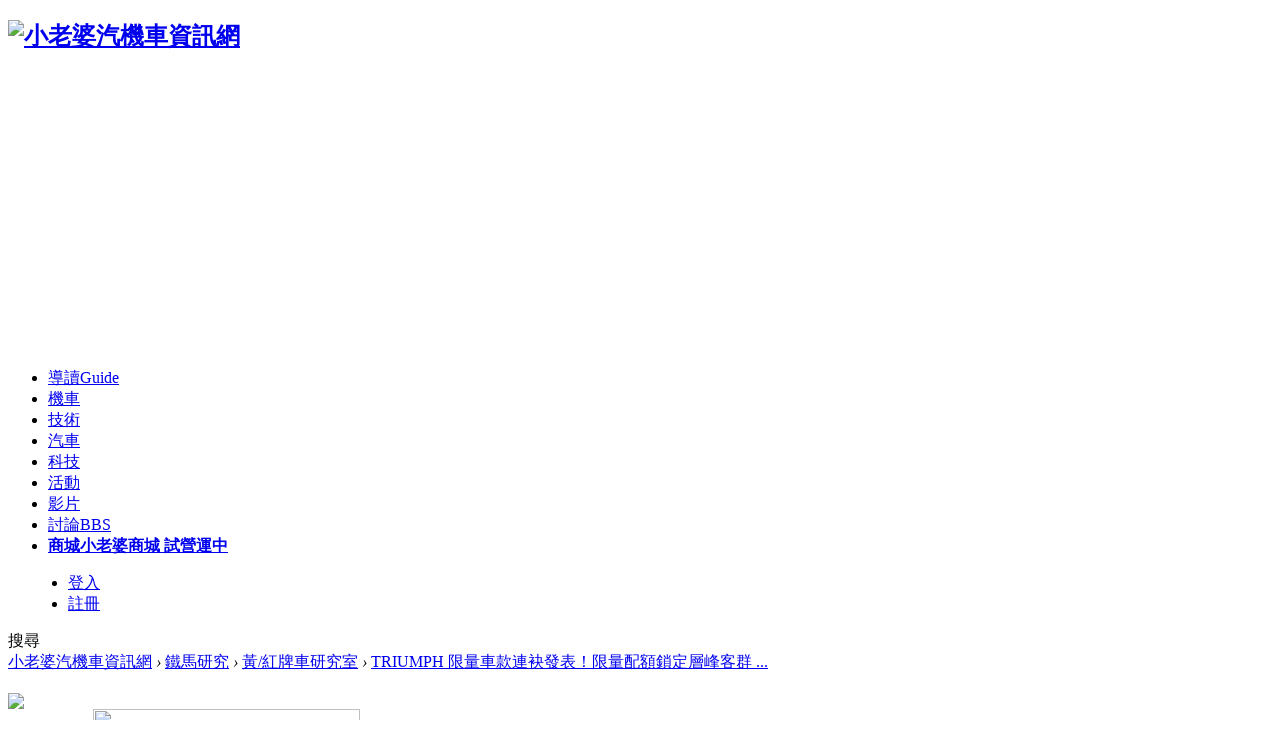

--- FILE ---
content_type: text/html; charset=utf-8
request_url: https://forum.jorsindo.com/thread-2559943-1-1.html
body_size: 22410
content:
	<!DOCTYPE html PUBLIC "-//W3C//DTD XHTML 1.0 Transitional//EN" "http://www.w3.org/TR/xhtml1/DTD/xhtml1-transitional.dtd">
<html xmlns="http://www.w3.org/1999/xhtml">
<head>
<meta http-equiv="X-UA-Compatible" content="IE=edge">
<meta http-equiv="Content-Type" content="text/html; charset=utf-8" />
<meta name="viewport" content="width=device-width"><link rel="dns-prefetch" href="//forum.jorsindo.com">
<title>TRIUMPH 限量車款連袂發表！限量配額鎖定層峰客群</title>

<meta property="og:title" content="TRIUMPH 限量車款連袂發表！限量配額鎖定層峰客群" />
<meta property="og:description" content="Triumph 於 2021 年初一口氣發表了數款限量車款，不管是令人屏息的英式工藝，或者是致敬當年風華的復刻款，每款限量車型都各有千秋，風格獨具。在總代理的積極爭 ..." />
<meta property="og:type" content="website" />
<meta property="og:url" content="https://forum.jorsindo.com/thread-2559943-1-1.html" />
<meta property="og:site_name" content="小老婆汽機車資訊網" />
<meta property="og:image" content="https://forum.jorsindo.com/data/attachment/forum/202108/05/182039ng4cpba8g7gna8p1.jpg" />
<meta property="og:image:width" content="720" />
<meta property="og:image:height" content="376" />
<meta property="og:article:author" content="CookieXie" />
<meta property="twitter:card" content="summary" />
<meta property="twitter:title" content="TRIUMPH 限量車款連袂發表！限量配額鎖定層峰客群" />
<meta property="twitter:description" content="Triumph 於 2021 年初一口氣發表了數款限量車款，不管是令人屏息的英式工藝，或者是致敬當年風華的復刻款，每款限量車型都各有千秋，風格獨具。在總代理的積極爭 ..." />
<meta property="twitter:url" content="https://forum.jorsindo.com/thread-2559943-1-1.html" />
<meta property="twitter:site" content="@小老婆汽機車資訊網" />
<meta property="twitter:image" content="https://forum.jorsindo.com/data/attachment/forum/202108/05/182039ng4cpba8g7gna8p1.jpg" />
<meta property="twitter:creator" content="@CookieXie" />
<meta name="facebook-domain-verification" content="maj1c0e3rylwxiu2eejyfhm1zng3g5" />
<meta property="fb:app_id" content="362330673960860">
<meta property="fb:pages" content="219012331444765" />	
<meta name="google-site-verification" content="g2MPcHXgq9KImbAEv0seeN57fujIbba0WFpSLCDTWps" />
<meta name="copyright" content="小老婆汽機車資訊網, Jorsindo Motor Club" />
<link href="https://fonts.googleapis.com/css?family=Noto+Sans+TC:100,300,400&amp;display=swap" rel="stylesheet">
<link rel="shortcut icon" href="https://forum.jorsindo.com/FAVICON.ico">
<link rel="apple-touch-icon" href="https://forum.jorsindo.com/apple-touch-icon.png">
<!-- Google tag (gtag.js) -->
<script async src="https://www.googletagmanager.com/gtag/js?id=G-Y7G4PYC7S6"></script>
<script>
  window.dataLayer = window.dataLayer || [];
  function gtag(){dataLayer.push(arguments);}
  gtag('js', new Date());
  gtag('config', 'G-Y7G4PYC7S6');
</script>
<script async src="https://pagead2.googlesyndication.com/pagead/js/adsbygoogle.js?client=ca-pub-6566764081254044"
     crossorigin="anonymous"></script>

<script type="text/javascript">
window.AviviD = window.AviviD || {settings:{},status:{}}; AviviD.web_id = "forumjorsindo"; AviviD.category_id = "20240423000003"; AviviD.tracking_platform = 'likr'; (function(w,d,s,l,i){w[l]=w[l]||[];w[l].push({'gtm.start': new Date().getTime(),event:'gtm.js'});var f=d.getElementsByTagName(s)[0], j=d.createElement(s),dl=l!='dataLayer'?'&l='+l:'';j.async=true;j.src= 'https://www.googletagmanager.com/gtm.js?id='+i+dl+'&timestamp='+new Date().getTime();f.parentNode.insertBefore(j,f); })(window,document,'script','dataLayer','GTM-W9F4QDN'); (function(w,d,s,l,i){w[l]=w[l]||[];w[l].push({'gtm.start': new Date().getTime(),event:'gtm.js'});var f=d.getElementsByTagName(s)[0], j=d.createElement(s),dl=l!='dataLayer'?'&l='+l:'';j.async=true;j.src= 'https://www.googletagmanager.com/gtm.js?id='+i+dl+'&timestamp='+new Date().getTime();f.parentNode.insertBefore(j,f); })(window,document,'script','dataLayer','GTM-MKB8VFG');
</script><link href="https://forum.jorsindo.com/thread-2559943-1-1.html" rel="canonical" />
<meta name="description" content=" TRIUMPH 限量車款連袂發表！限量配額鎖定層峰客群 " />
<base href="https://forum.jorsindo.com/" /><link rel="stylesheet" type="text/css" href="data/cache/style_23_common.css?P51" /><link rel="stylesheet" type="text/css" href="data/cache/style_23_forum_viewthread.css?P51" /><script type="text/javascript">var STYLEID = '23', STATICURL = 'static/', IMGDIR = 'static/image/common', VERHASH = 'P51', charset = 'utf-8', discuz_uid = '0', cookiepre = 'ZarB_2132_', cookiedomain = '', cookiepath = '/', showusercard = '1', attackevasive = '0', disallowfloat = 'newthread|debate|usergroups', creditnotice = '1|經驗值|點,2|紅利點數|點', defaultstyle = '', REPORTURL = 'aHR0cDovL2ZvcnVtLmpvcnNpbmRvLmNvbS90aHJlYWQtMjU1OTk0My0xLTEuaHRtbA==', SITEURL = 'https://forum.jorsindo.com/', JSPATH = 'data/cache/', CSSPATH = 'data/cache/style_', DYNAMICURL = '';</script>
<script src="data/cache/common.js?P51" type="text/javascript"></script>
    <script src="template/elec_202006_geek/style/js/jquery.min.js" type="text/javascript"></script>
<script src="data/cache/forum.js?P51" type="text/javascript"></script>
</head>

<body id="nv_forum" class="pg_viewthread" onkeydown="if(event.keyCode==27) return false;">
<div id="append_parent"></div><div id="ajaxwaitid"></div>
<script src="template/elec_202006_geek/style/js/sticky.js" type="text/javascript" type="text/javascript"></script><div id="elecom_nav">
  <div class="wp cl">
        </div>
  <div class="l_box cl" style="padding: 0;">
   <div class="wp cl">
     <!-- LOGO -->
      <div class="navbar-header"> 
         <h2><a href="./" title="小老婆汽機車資訊網"><img src="template/elec_202006_geek/style/logo.png" alt="小老婆汽機車資訊網" border="0" /></a></h2>
      </div>
      <!-- navigate -->
      <div class="navigate">
        <ul>
           
                    <li                 id="mn_forum" ><a href="forum.php?mod=guide" hidefocus="true" title="Guide"  >導讀<span>Guide</span></a>
          </li>
           
           
           
           
                    <li                 id="mn_N7cd3" onmouseover="showMenu({'ctrlid':this.id,'ctrlclass':'hover','duration':2})"><a href="forum.php?gid=3" hidefocus="true"  >機車</a>
          </li>
           
           
                    <li                 id="mn_Nb1f3" onmouseover="showMenu({'ctrlid':this.id,'ctrlclass':'hover','duration':2})"><a href="forum.php?gid=12" hidefocus="true"  >技術</a>
          </li>
           
           
                    <li                 id="mn_Nd6fb" onmouseover="showMenu({'ctrlid':this.id,'ctrlclass':'hover','duration':2})"><a href="forum.php?gid=117" hidefocus="true"  >汽車</a>
          </li>
           
           
                    <li                 id="mn_Nd534" onmouseover="showMenu({'ctrlid':this.id,'ctrlclass':'hover','duration':2})"><a href="forum.php?gid=121" hidefocus="true"  >科技</a>
          </li>
           
           
                    <li                 id="mn_Nf2c4" onmouseover="showMenu({'ctrlid':this.id,'ctrlclass':'hover','duration':2})"><a href="forum.php?gid=18" hidefocus="true"  >活動</a>
          </li>
           
           
           
           
                    <li                 id="mn_Nac2f" ><a href="https://forum.jorsindo.com/video/" hidefocus="true"  >影片</a>
          </li>
           
           
           
           
           
           
           
           
                    <li class="a"                 id="mn_forum_2" ><a href="forum.php" hidefocus="true" title="BBS"  >討論<span>BBS</span></a>
          </li>
           
           
                    <li                 id="mn_Ne1fd" ><a href="https://shop.jorsindo.com/" hidefocus="true" title="小老婆商城 試營運中" target="_blank"   style="font-weight: bold;">商城<span>小老婆商城 試營運中</span></a>
          </li>
           
           
           
           
           
           
           
                  </ul>
         
      </div>
      
      <div style="display: none; float: right;"><script src="data/cache/logging.js?P51" type="text/javascript"></script>
<form method="post" autocomplete="off" id="lsform" action="member.php?mod=logging&amp;action=login&amp;loginsubmit=yes&amp;infloat=yes&amp;lssubmit=yes" onsubmit="pwmd5('ls_password');return lsSubmit();">
<div class="fastlg cl">
<span id="return_ls" style="display:none"></span>
<div class="y pns">
<table cellspacing="0" cellpadding="0">
<tr>
<td><label for="ls_username">帳號</label></td>
<td><input type="text" name="username" id="ls_username" class="px vm xg1"  value="用戶名/Email" onfocus="if(this.value == '用戶名/Email'){this.value = '';this.className = 'px vm';}" onblur="if(this.value == ''){this.value = '用戶名/Email';this.className = 'px vm xg1';}" tabindex="901" /></td>
<td class="fastlg_l"><label for="ls_cookietime"><input type="checkbox" name="cookietime" id="ls_cookietime" class="pc" value="2592000" tabindex="903" />自動登入</label></td>
<td>&nbsp;<a href="javascript:;" onclick="showWindow('login', 'member.php?mod=logging&action=login&viewlostpw=1')">找回密碼</a></td>
</tr>
<tr>
<td><label for="ls_password">密碼</label></td>
<td><input type="password" name="password" id="ls_password" class="px vm" autocomplete="off" tabindex="902" /></td>
<td class="fastlg_l"><button type="submit" class="pn vm" tabindex="904" style="width: 75px;"><em>登入</em></button></td>
<td>&nbsp;<a href="member.php?mod=regisss" class="xi2 xw1">註冊</a></td>
</tr>
</table>
<input type="hidden" name="quickforward" value="yes" />
<input type="hidden" name="handlekey" value="ls" />
</div>
</div>
</form>

<script src="data/cache/md5.js?P51" type="text/javascript" reload="1"></script>
</div>
      <!-- 使用者資料 --> 
            <div class="elecom_user lg_box" style="margin: 12px 0 0 20px;">
       <ul>
              <li class="z log"><a href="member.php?mod=logging&amp;action=login" onClick="showWindow('login', this.href)" class="log1">登入</a></li>
              <li class="z reg"><a href="member.php?mod=regisss" class="reg1">註冊</a></li>
       </ul>
      </div>
            
      <div href="javascript:void(0)" target="_blank" class="elecom_searchbox" title="搜尋"><i class="s_icon "></i><span>搜尋</span></div>
      <div style="display: none;" class="elecom_search"> 
       <div class="wp cl" style="width: 570px !important; margin: 0 auto; position: relative; z-index: 1000; background: none;">
          <div id="scbar" class="cl">
<form id="scbar_form" method="post" autocomplete="off" onsubmit="searchFocus($('scbar_txt'))" action="search.php?searchsubmit=yes" target="_blank">
<input type="hidden" name="mod" id="scbar_mod" value="search" />
<input type="hidden" name="formhash" value="18e021e3" />
<input type="hidden" name="srchtype" value="title" />
<input type="hidden" name="srhfid" value="10" />
<input type="hidden" name="srhlocality" value="forum::viewthread" />
<table cellspacing="0" cellpadding="0">
<tr>
<td class="scbar_txt_td"><input type="text" name="srchtxt" id="scbar_txt" value="請輸入搜尋內容" onfocus="javascript:if(this.value=='請輸入搜尋內容')this.value='';" autocomplete="off" x-webkit-speech speech /></td>
                <td class="scbar_type_td"><a href="javascript:;" id="scbar_type" class="xg1" onclick="showMenu(this.id)" hidefocus="true">搜尋</a></td>
                <td class="scbar_btn_td"><button type="submit" name="searchsubmit" id="scbar_btn" sc="1" class="pn pnc" value="true"><strong class="xi2">搜尋</strong></button></td>
</tr>
</table>
</form>
</div>
<br>
<div class="jorsindosrc" align="left">
<form id="searchform1" action="https://forum.jorsindo.com/gsearch.php" >
  <input type="hidden" name="cx" value="013179630714966573341:lxwew2djs_s" />  
  <input type="hidden" name="cof" value="FORID:11" />
  <input type="hidden" name="ie" value="UTF-8" />
  <input onfocus="if(this.value==this.defaultValue)this.value='';" value="小老婆網站 Google 全文搜尋" type="text" id="s" onblur="if(this.value=='')this.value=this.defaultValue;" vinput="" name="q" size="31" class="csetext"/>
  <input type="submit" name="sa" value="搜尋" class="search_btn">
 </form>
</div>

<div class="scbar_hot_td" style="float: left; width: 540px; padding: 35px 0;">
<div id="scbar_hot" style="height: auto; padding: 0;">
</div>
</div>
<ul id="scbar_type_menu" class="p_pop" style="display: none;"><li><a href="javascript:;" rel="curforum" fid="10" >本版</a></li><li><a href="javascript:;" rel="forum" class="curtype">文章</a></li><li><a href="javascript:;" rel="user">用戶</a></li></ul>
<script type="text/javascript">
initSearchmenu('scbar', '');
</script>
           
<!-- 搜尋篩選 -->
<ul id="scbar_type_menu" class="p_pop" style="display: none;">
  <li><a href="javascript:;" rel="curforum" fid="10" >本版</a></li><li><a href="javascript:;" rel="forum" class="curtype">文章</a></li><li><a href="javascript:;" rel="user">用戶</a></li></ul>
<script type="text/javascript">
initSearchmenu('scbar', '');
</script> 
       </div>
       <i class="close-search headericon-close"></i>
      </div>
      <div class="search_bg" style="display: none; width: 100%; height: 100%; position: fixed; top: 0; left: 0px; z-index: 300;"></div>
      <script type="text/javascript">
      jQuery(document).ready(function(jQuery) {
jQuery('.elecom_searchbox').click(function(){
jQuery('.search_bg').fadeIn(200);
jQuery('.elecom_search').fadeIn(300);
})
jQuery('.close-search').click(function(){
jQuery('.search_bg').fadeOut(50);
jQuery('.elecom_search').fadeOut(300);
})

})
    </script>
      
    </div>
  </div>
</div><div class="mus_box cl">
  <div id="mus" class="wp cl"> 
     
     
        <ul class="cl " id="snav_mn_userapp" style="display:none">
          </ul>
     
     
     
  </div>
</div>
 
<div id="qmenu_menu" class="p_pop blk" style="display: none;">
<div class="ptm pbw hm">
請 <a href="javascript:;" class="xi2" onclick="lsSubmit()"><strong>登入</strong></a> 後使用快捷導航<br />沒有帳號？<a href="member.php?mod=regisss" class="xi2 xw1">註冊</a>
</div>
</div> 
 

 
<!-- 第二層Nav -->
<div class="nav_slide"> <ul class="p_pop h_pop" id="mn_N7cd3_menu" style="display: none"><li><a href="forum-4-1.html" hidefocus="true" >水冷速克達</a></li><li><a href="forum-5-1.html" hidefocus="true" >KYMCO速克達</a></li><li><a href="forum-6-1.html" hidefocus="true" >SYM速克達</a></li><li><a href="forum-7-1.html" hidefocus="true" >YAMAHA速克達</a></li><li><a href="forum-8-1.html" hidefocus="true" >SUZUKI速克達</a></li><li><a href="forum-64-1.html" hidefocus="true" >PGO速克達</a></li><li><a href="forum-107-1.html" hidefocus="true" >AEON速克達</a></li><li><a href="forum-112-1.html" hidefocus="true" >哈特佛</a></li><li><a href="forum-9-1.html" hidefocus="true" >打檔車</a></li><li><a href="forum-125-1.html" hidefocus="true" >電動機車</a></li><li><a href="forum-111-1.html" hidefocus="true" >特殊車種</a></li><li><a href="forum-11-1.html" hidefocus="true" >新手疑難雜症</a></li><li><a href="forum-10-1.html" hidefocus="true" >黃牌/紅牌 重機</a></li><li><a href="forum-69-1.html" hidefocus="true" >自行車</a></li></ul><ul class="p_pop h_pop" id="mn_Nb1f3_menu" style="display: none"><li><a href="forum-13-1.html" hidefocus="true" >改裝實驗室</a></li><li><a href="forum-14-1.html" hidefocus="true" >電機實驗室</a></li><li><a href="forum-80-1.html" hidefocus="true" >愛車外觀分享區</a></li><li><a href="forum-15-1.html" hidefocus="true" >石油化學</a></li><li><a href="forum-72-1.html" hidefocus="true" >店家討論版</a></li><li><a href="forum-16-1.html" hidefocus="true" >安全騎乘與人身部品</a></li><li><a href="forum-47-1.html" hidefocus="true" >摩擦力與懸吊</a></li><li><a href="forum-97-1.html" hidefocus="true" >各種工具</a></li><li><a href="forum-126-1.html" hidefocus="true" >行車記錄器</a></li><li><a href="forum-82-1.html" hidefocus="true" >賽車運動</a></li><li><a href="forum-110-1.html" hidefocus="true" >交通規則與法規</a></li></ul><ul class="p_pop h_pop" id="mn_Nd6fb_menu" style="display: none"><li><a href="forum-116-1.html" hidefocus="true" >歐系車廠</a></li><li><a href="forum-114-1.html" hidefocus="true" >日系車廠</a></li><li><a href="forum-115-1.html" hidefocus="true" >美系/國產/韓系/其他</a></li><li><a href="forum-119-1.html" hidefocus="true" >零組件與改裝品</a></li><li><a href="forum-49-1.html" hidefocus="true" >綜合討論區</a></li></ul><ul class="p_pop h_pop" id="mn_Nd534_menu" style="display: none"><li><a href="forum-123-1.html" hidefocus="true" >手機與消費電子產品</a></li><li><a href="forum-33-1.html" hidefocus="true" >電腦與網路</a></li><li><a href="forum-122-1.html" hidefocus="true" >攝影與器材</a></li><li><a href="forum-124-1.html" hidefocus="true" >音樂與音響</a></li><li><a href="forum-103-1.html" hidefocus="true" >動態追焦分享</a></li><li><a href="forum-48-1.html" hidefocus="true" >攝影作品分享</a></li></ul><ul class="p_pop h_pop" id="mn_Nf2c4_menu" style="display: none"><li><a href="forum-19-1.html" hidefocus="true" >閒聊</a></li><li><a href="forum-20-1.html" hidefocus="true" >課外指導組</a></li><li><a href="forum-84-1.html" hidefocus="true" >車輛失竊通報</a></li><li><a href="forum-78-1.html" hidefocus="true" >回程簽到/遊記分享</a></li><li><a href="forum-113-1.html" hidefocus="true" >日本旅遊討論</a></li><li><a href="forum-93-1.html" hidefocus="true" >車界即時新聞</a></li><li><a href="forum-34-1.html" hidefocus="true" >福利社</a></li><li><a href="forum-32-1.html" hidefocus="true" >跳蚤市場</a></li><li><a href="forum-21-1.html" hidefocus="true" >員工餐廳</a></li><li><a href="forum-67-1.html" hidefocus="true" >團購</a></li><li><a href="forum-29-1.html" hidefocus="true" >大老婆交誼廳</a></li><li><a href="forum-106-1.html" hidefocus="true" >親子研究室</a></li><li><a href="forum-30-1.html" hidefocus="true" >敗家逸品博覽館</a></li></ul><div class="p_pop h_pop" id="mn_userapp_menu" style="display: none"></div> </div>


<!-- 使用者Menu -->
<ul class="sub_menu" id="m_menu" style="display: none;">
   
   
    <li style="display: none;"><a href="home.php?mod=space&do=friend" style="background-image:url(https://forum.jorsindo.com/static/image/feed/cdfc13.png) !important">我的好友</a></li>
   
   
    <li style="display: none;"><a href="forum.php?mod=guide&view=my" style="background-image:url(https://forum.jorsindo.com/static/image/feed/cdfc01.png) !important">我的文章</a></li>
   
   
    <li style="display: none;"><a href="home.php?mod=space&do=favorite&view=me" style="background-image:url(https://forum.jorsindo.com/static/image/feed/cdfc54.png) !important">我的收藏</a></li>
   
   
    <li style="display: none;"><a href="home.php?mod=spacecp&ac=avatar" title="上傳帥氣的大頭貼吧" style="background-image:url(https://forum.jorsindo.com/static/image/feed/cdfc15.png) !important">上傳肖像</a></li>
   
   
   
   
   
   
   
   
    <li style="display: none;"><a href="home.php?mod=spacecp&ac=profile" title="個人資料更新" style="background-image:url(https://forum.jorsindo.com/static/image/feed/cdfc45.png) !important">修改資料</a></li>
   
   
    <li style="display: none;"><a href="home.php?mod=space&do=blog" style="background-image:url(https://forum.jorsindo.com/static/image/feed/blog_b.png) !important">日誌</a></li>
   
   
    <li style="display: none;"><a href="home.php?mod=spacecp&ac=profile&op=password" title="修改密碼與信箱驗證" style="background-image:url(https://forum.jorsindo.com/static/image/feed/cdfc42.png) !important">密碼安全</a></li>
   
   
    <li style="display: none;"><a href="home.php?mod=space&do=album" style="background-image:url(https://forum.jorsindo.com/static/image/feed/album_b.png) !important">個人相簿</a></li>
   
   
    <li style="display: none;"><a href="search.php?mod=forum&srchfrom=7000&searchsubmit=yes" title="列出每日新文章" style="background-image:url(https://forum.jorsindo.com/static/image/feed/cdfc10.png) !important">列新文章</a></li>
   
   
    <li style="display: none;"><a href="search.php?mod=forum&adv=yes" title="舊款搜尋畫面" style="background-image:url(https://forum.jorsindo.com/static/image/feed/cdfc20.png) !important">進階搜尋</a></li>
   
   
   
   
    <li style="display: none;"><a href="thread-4703-1-1.html" title="請先閱讀本站站規" style="background-image:url(https://forum.jorsindo.com/static/image/feed/cdfc06.png) !important">本站站規</a></li>
   
   
   
   
    <li style="display: none;"><a href="forum.php?mod=guide" style="background-image:url(https://forum.jorsindo.com/static/image/feed/guide_b.png) !important">導讀</a></li>
   
    <li><a href="home.php?mod=spacecp">設置</a></li>
   
    <li><a href="home.php?mod=space&amp;do=favorite&amp;view=me">我的收藏</a></li>
   
    <li>
<span class="pipe"></span><a href="plugin.php?id=yinxingfei_zzza:yinxingfei_zzza_hall" style="color:#FF2D2D">搖搖樂</a><span class="pipe"></span>
</li>
  <li></li>
  <li></li>
  <li></li>
  <li><a href="member.php?mod=logging&amp;action=logout&amp;formhash=18e021e3">退出</a></li>
</ul>

 
   
        
<div id="wp" class="wp serch_wp">

<link rel="stylesheet" type="text/css" id="time_diy" href="template/elec_202006_geek/style/css/index.css" />
<script type="text/javascript">var fid = parseInt('10'), tid = parseInt('2559943');</script>

<script src="data/cache/forum_viewthread.js?P51" type="text/javascript"></script>
<script type="text/javascript">zoomstatus = parseInt(0);var imagemaxwidth = '720';var aimgcount = new Array();</script>

<style id="diy_style" type="text/css">#portal_block_1765 .dxb_bc {  margin-left:5px !important;}#portal_block_1765 {  margin-bottom:10px !important;}#portal_block_1764 .dxb_bc {  margin-left:5px !important;}#portal_block_1764 {  margin-bottom:10px !important;}#frameBtgZ7z {  margin-bottom:15px !important;}#portal_block_1767 .dxb_bc {  margin-left:85px !important;}#portal_block_1768 .dxb_bc {  margin-left:5px !important;}</style>
<!--[diy=diynavtop]--><div id="diynavtop" class="area"></div><!--[/diy]-->
<div id="pt" class="bm cl">
<div class="z">
<a href="./" class="nvhm" title="首頁">小老婆汽機車資訊網</a> <em>&rsaquo;</em> <a href="forum.php?gid=3">鐵馬研究</a> <em>&rsaquo;</em> <a href="forum-10-1.html">黃/紅牌車研究室</a> <em>&rsaquo;</em> <a href="thread-2559943-1-1.html">TRIUMPH 限量車款連袂發表！限量配額鎖定層峰客群 ...</a>
</div>
</div>

<style id="diy_style" type="text/css">#portal_block_1765 .dxb_bc {  margin-left:5px !important;}#portal_block_1765 {  margin-bottom:10px !important;}#portal_block_1764 .dxb_bc {  margin-left:5px !important;}#portal_block_1764 {  margin-bottom:10px !important;}#frameBtgZ7z {  margin-bottom:15px !important;}#portal_block_1767 .dxb_bc {  margin-left:85px !important;}#portal_block_1768 .dxb_bc {  margin-left:5px !important;}</style>
<div class="wp" style="margin-top: 20px;">
<!--[diy=diy1]--><div id="diy1" class="area"><div id="frameBtgZ7z" class=" frame move-span cl frame-2-1"><div id="frameBtgZ7z_left" class="column frame-2-1-l"><div id="frameBtgZ7z_left_temp" class="move-span temp"></div><div id="portal_block_1766" class="block move-span"><div id="portal_block_1766_content" class="dxb_bc"><div class="portal_block_summary"><div><a href="https://ad.jorsindo.com/html/2026_aeon_Jan_Coopop01.html" target="_blank"><img src="https://forum.jorsindo.com/data/attachment/common/cf/212442hewxnsc34h74jp7o.attach" border="0"></a></div></div></div></div></div><div id="frameBtgZ7z_center" class="column frame-2-1-r"><div id="frameBtgZ7z_center_temp" class="move-span temp"></div><div id="portal_block_1767" class="block move-span"><div id="portal_block_1767_content" class="dxb_bc"><div class="portal_block_summary"><div><a href="https://ad.jorsindo.com/html/2026_aeon_Jan_MK150.html" target="_blank"><img src="https://forum.jorsindo.com/data/attachment/common/cf/215440qgfgg8bvc5rqg5vk.attach" height="193" width="267" border="0"></a></div></div></div></div></div></div></div><!--[/diy]-->
</div>

<div id="ct" class="wp cl  ct2">

    <div class="mn"     	<!--討論區焦點-->
        <div id="pgt" class="pgs mbm cl " style=" display:none;">
            <div class="pgt"><div class="pg"><strong>1</strong><a href="thread-2559943-2-1.html">2</a><label><input type="text" name="custompage" class="px" size="2" title="輸入頁碼，按回車快速跳轉" value="1" onkeydown="if(event.keyCode==13) {window.location='forum.php?mod=viewthread&tid=2559943&amp;extra=page%3D1&amp;page='+this.value;; doane(event);}" /><span title="共 2 頁"> / 2 頁</span></label><a href="thread-2559943-2-1.html" class="nxt">下一頁</a></div></div>
            <span class="y pgb"><a href="forum-10-1.html">返回列表</a></span>
                            <a id="newspecial" onmouseover="$('newspecial').id = 'newspecialtmp';this.id = 'newspecial';showMenu({'ctrlid':this.id})" onclick="showWindow('newthread', 'forum.php?mod=post&action=newthread&fid=10')" href="javascript:;" title="發新文章"><img src="static/image/common/pn_post.png" alt="發新文章" /></a>                                            </div>
        
    
    
        
    
    
    <div id="postlist" class="pl bm elec_all_replies">
  		  		
        <div class="td_tit cl">
           
                                    <h1 class="v_tit z">
                <span id="thread_subject">TRIUMPH 限量車款連袂發表！限量配額鎖定層峰客群</span>
            </h1>
                        <span class="xg1" style="display: none;">
                                                                                                <a href="thread-2559943-1-1.html" onclick="return copyThreadUrl(this, '小老婆汽機車資訊網')" >[複製連結]</a>
            </span>
            
                    </div>
        
        
        <script type="text/javascript">
jQuery(".vwthdewm").hover(function(){
jQuery(this).children(".vwthdewmsub").show();
},function(){
jQuery(this).children(".vwthdewmsub").hide();
})
</script>
        
            
        <table cellspacing="0" cellpadding="0" class="ad" style=" display:none;">
            <tr>
                <td class="pls">
                                </td>
            </tr>
        </table>
                             
            <div id="post_8111348" class="viewbox firstfloor cl" >
                
 

<table id="pid8111348" class="plhin boxtable" summary="pid8111348" cellspacing="0" cellpadding="0">
<tr>
<td class="plc" style="width:100%; padding: 0;">
<div class="pi tpi">
                                <div class="pr_box y" style="display: none;">
                    <span class="foldviews"></span>
                    <em>9942</em>
                    <span class="foldreplies"></span>
                    <em>15</em>
                </div>
                                <div class="pti">
<div class="pdbt">
</div>
<div class="authi firstauthi" style="font-size: 14px;">
                                来源:
                                                            <a href="forum.php?mod=forumdisplay&amp;fid=10&amp;filter=typeid&amp;typeid=339">採訪</a>
                                                                    <a href="home.php?mod=space&amp;uid=377943" target="_blank" class="xi2" style="padding-left: 10px;">CookieXie</a>
<em id="authorposton8111348" style="margin-left: 10px;">2021-8-5 18:32</em>
<span class="pipe"></span>
<a href="forum.php?mod=viewthread&amp;tid=2559943&amp;page=1&amp;authorid=377943" rel="nofollow">只看這個作者</a>
<span class="pipe"></span><a href="forum.php?mod=viewthread&amp;tid=2559943&amp;from=album">只看大圖</a>
                    <span class="pipe ">|</span><a href="javascript:;" onclick="readmode($('thread_subject').innerHTML, 8111348);" class="">閱讀模式</a>
<span class="pl10" style="display: none;">
<a href="forum.php?mod=viewthread&amp;action=printable&amp;tid=2559943" title="列印" target="_blank"><img src="static/image/common/print.png" alt="列印" class="vm" /></a>
<a href="forum.php?mod=redirect&amp;goto=nextoldset&amp;tid=2559943" title="上一主題"><img src="static/image/common/thread-prev.png" alt="上一主題" class="vm" /></a>
<a href="forum.php?mod=redirect&amp;goto=nextnewset&amp;tid=2559943" title="下一主題"><img src="static/image/common/thread-next.png" alt="下一主題" class="vm" /></a>
</span>
                
                <div class="y">
                    <span class="cc2" style="color: #AAAAAA; float: left; margin-right: 20px;"><img src="template/elec_202006_geek/style/ico_reply1.png" style="float: left; margin: 4px 5px 0 0;">14</span>
                    <span class="cc2" style="color: #AAAAAA; float: left;"><img src="template/elec_202006_geek/style/ico_see1.png" style="float: left; margin: 3px 5px 0 0;">9942</span>
                </div>
                



</div>

</div>
</div><div class="pct"><style type="text/css">.pcb{margin-right:0}</style><div class="pcb">
 
<div class="t_fsz">
<table cellspacing="0" cellpadding="0"><tr><td class="t_f" id="postmessage_8111348">
Triumph 於 2021 年初一口氣發表了數款限量車款，不管是令人屏息的英式工藝，或者是致敬當年風華的復刻款，每款限量車型都各有千秋，風格獨具。在總代理的積極爭取下替國內贏得少量配額，並於 8 月 5 日開始進行巡迴展示，想一睹英式精品的車友們可別錯過啦！<br />

<ignore_js_op>

<img style="cursor:pointer" id="aimg_2591186" aid="2591186" src="static/image/common/none.gif" onclick="zoom(this, this.getAttribute('zoomfile'), 0, 0, '0')" zoomfile="data/attachment/forum/202108/05/165048awwzkc6k66xw7g70.jpg" file="data/attachment/forum/202108/05/165048awwzkc6k66xw7g70.jpg.thumb.jpg" inpost="1" alt="TRIUMPH 限量車款連袂發表！限量配額鎖定層峰客群215" />

<div class="tip tip_4 aimg_tip" id="aimg_2591186_menu" style="position: absolute; display: none" disautofocus="true">
<div class="xs0">
<p><strong>XBX_3256.jpg</strong> <em class="xg1">(11.07 MB, 下載次數: 30)</em></p>
<p>
<a href="forum.php?mod=attachment&amp;aid=MjU5MTE4NnxhZjg5NmU0M3wxNzcwMTAxODMyfDB8MjU1OTk0Mw%3D%3D&amp;nothumb=yes" target="_blank">下載附件</a>

&nbsp;<a href="javascript:;" onclick="showWindow(this.id, this.getAttribute('url'), 'get', 0);" id="savephoto_2591186" url="home.php?mod=spacecp&amp;ac=album&amp;op=saveforumphoto&amp;aid=2591186&amp;handlekey=savephoto_2591186">儲存到相簿</a>

</p>

<p class="xg1 y">2021-8-5 16:50 上傳</p>

</div>
<div class="tip_horn"></div>
</div>

</ignore_js_op>
<br />
<br />
<font size="4"><strong>【Rocket 3 GT Triple Black】</strong></font><br />
<strong><font color="Red">建議售價：168 萬</font></strong><br />
既然第一張圖先曝光了，就從排氣量最大的 Rocket 3 GT Triple Black 開始介紹吧！具有量產車最大排氣量 2,458c.c. 的 Rocket 3 GT，雖然帳面上的 167 匹談不上馬力之最，但是身懷驚人的 221 牛頓米最大扭力，讓他在 0-100 公里加速能夠海放眾生。新款 Rocket 3 GT 在動力輸出上沒有更動，不過排放方面符合嚴苛的歐盟五期法規。<br />

<ignore_js_op>

<img style="cursor:pointer" id="aimg_2591187" aid="2591187" src="static/image/common/none.gif" onclick="zoom(this, this.getAttribute('zoomfile'), 0, 0, '0')" zoomfile="data/attachment/forum/202108/05/165100eigy5y8rh382y8r0.jpg" file="data/attachment/forum/202108/05/165100eigy5y8rh382y8r0.jpg.thumb.jpg" inpost="1" alt="TRIUMPH 限量車款連袂發表！限量配額鎖定層峰客群2052" />

<div class="tip tip_4 aimg_tip" id="aimg_2591187_menu" style="position: absolute; display: none" disautofocus="true">
<div class="xs0">
<p><strong>XBX_3156.jpg</strong> <em class="xg1">(9.14 MB, 下載次數: 26)</em></p>
<p>
<a href="forum.php?mod=attachment&amp;aid=MjU5MTE4N3xhMWNlZDk4YXwxNzcwMTAxODMyfDB8MjU1OTk0Mw%3D%3D&amp;nothumb=yes" target="_blank">下載附件</a>

&nbsp;<a href="javascript:;" onclick="showWindow(this.id, this.getAttribute('url'), 'get', 0);" id="savephoto_2591187" url="home.php?mod=spacecp&amp;ac=album&amp;op=saveforumphoto&amp;aid=2591187&amp;handlekey=savephoto_2591187">儲存到相簿</a>

</p>

<p class="xg1 y">2021-8-5 16:51 上傳</p>

</div>
<div class="tip_horn"></div>
</div>

</ignore_js_op>
<br />
<br />
顧名思義，Triple Black 意旨全車的黑化，在許多車身配件上都以消光黑來處理，讓全身充滿著戰鬥又神秘的氣息。與標準版 Rocket 3 相比，全黑飾件更顯肅殺。<br />

<ignore_js_op>

<img style="cursor:pointer" id="aimg_2591188" aid="2591188" src="static/image/common/none.gif" onclick="zoom(this, this.getAttribute('zoomfile'), 0, 0, '0')" zoomfile="data/attachment/forum/202108/05/170220ufbtwwvubyw5t65w.jpg" file="data/attachment/forum/202108/05/170220ufbtwwvubyw5t65w.jpg.thumb.jpg" inpost="1" alt="TRIUMPH 限量車款連袂發表！限量配額鎖定層峰客群7607" />

<div class="tip tip_4 aimg_tip" id="aimg_2591188_menu" style="position: absolute; display: none" disautofocus="true">
<div class="xs0">
<p><strong>exhaust 拷貝.jpg</strong> <em class="xg1">(3.7 MB, 下載次數: 36)</em></p>
<p>
<a href="forum.php?mod=attachment&amp;aid=MjU5MTE4OHxkMjIwMGVjOXwxNzcwMTAxODMyfDB8MjU1OTk0Mw%3D%3D&amp;nothumb=yes" target="_blank">下載附件</a>

&nbsp;<a href="javascript:;" onclick="showWindow(this.id, this.getAttribute('url'), 'get', 0);" id="savephoto_2591188" url="home.php?mod=spacecp&amp;ac=album&amp;op=saveforumphoto&amp;aid=2591188&amp;handlekey=savephoto_2591188">儲存到相簿</a>

</p>

<p class="xg1 y">2021-8-5 17:02 上傳</p>

</div>
<div class="tip_horn"></div>
</div>

</ignore_js_op>
<br />
<br />
而 Triple Black 的前土除則是採用碳纖維製品，比標準版更具運動氣息。<br />

<ignore_js_op>

<img style="cursor:pointer" id="aimg_2591189" aid="2591189" src="static/image/common/none.gif" onclick="zoom(this, this.getAttribute('zoomfile'), 0, 0, '0')" zoomfile="data/attachment/forum/202108/05/170329trgv6rf8yvordfik.jpg" file="data/attachment/forum/202108/05/170329trgv6rf8yvordfik.jpg.thumb.jpg" inpost="1" alt="TRIUMPH 限量車款連袂發表！限量配額鎖定層峰客群8025" />

<div class="tip tip_4 aimg_tip" id="aimg_2591189_menu" style="position: absolute; display: none" disautofocus="true">
<div class="xs0">
<p><strong>flat 拷貝.jpg</strong> <em class="xg1">(4.49 MB, 下載次數: 31)</em></p>
<p>
<a href="forum.php?mod=attachment&amp;aid=MjU5MTE4OXxmYzA4MjkzMXwxNzcwMTAxODMyfDB8MjU1OTk0Mw%3D%3D&amp;nothumb=yes" target="_blank">下載附件</a>

&nbsp;<a href="javascript:;" onclick="showWindow(this.id, this.getAttribute('url'), 'get', 0);" id="savephoto_2591189" url="home.php?mod=spacecp&amp;ac=album&amp;op=saveforumphoto&amp;aid=2591189&amp;handlekey=savephoto_2591189">儲存到相簿</a>

</p>

<p class="xg1 y">2021-8-5 17:03 上傳</p>

</div>
<div class="tip_horn"></div>
</div>

</ignore_js_op>
<br />
<br />
塗裝方面也有專屬配色。<br />

<ignore_js_op>

<img style="cursor:pointer" id="aimg_2591190" aid="2591190" src="static/image/common/none.gif" onclick="zoom(this, this.getAttribute('zoomfile'), 0, 0, '0')" zoomfile="data/attachment/forum/202108/05/170526slnaffoanrbqtnfa.jpg" file="data/attachment/forum/202108/05/170526slnaffoanrbqtnfa.jpg.thumb.jpg" inpost="1" alt="TRIUMPH 限量車款連袂發表！限量配額鎖定層峰客群1744" />

<div class="tip tip_4 aimg_tip" id="aimg_2591190_menu" style="position: absolute; display: none" disautofocus="true">
<div class="xs0">
<p><strong>tank 拷貝.jpg</strong> <em class="xg1">(3.87 MB, 下載次數: 26)</em></p>
<p>
<a href="forum.php?mod=attachment&amp;aid=MjU5MTE5MHwwOTY3MjljN3wxNzcwMTAxODMyfDB8MjU1OTk0Mw%3D%3D&amp;nothumb=yes" target="_blank">下載附件</a>

&nbsp;<a href="javascript:;" onclick="showWindow(this.id, this.getAttribute('url'), 'get', 0);" id="savephoto_2591190" url="home.php?mod=spacecp&amp;ac=album&amp;op=saveforumphoto&amp;aid=2591190&amp;handlekey=savephoto_2591190">儲存到相簿</a>

</p>

<p class="xg1 y">2021-8-5 17:05 上傳</p>

</div>
<div class="tip_horn"></div>
</div>

</ignore_js_op>
<br />
<br />
<font size="4"><strong>【Scrambler 1200 Steve McQueen Edition】</strong></font><br />
<strong><font color="Red">建議售價：95.8 萬</font></strong><br />
對於資深電影迷來說，刺激萬分的飛車戲碼非 Steve McQueen 莫屬。作為紀念 Steve McQueen 的特仕款，不僅擁有濃濃的越野風格，全車充滿著致敬元素。全球限量 1000 台的生產量，台灣僅有搶到兩台的稀少配額，想買還沒有機會，因為這兩台都已名花有主。<br />

<ignore_js_op>

<img style="cursor:pointer" id="aimg_2591191" aid="2591191" src="static/image/common/none.gif" onclick="zoom(this, this.getAttribute('zoomfile'), 0, 0, '0')" zoomfile="data/attachment/forum/202108/05/173216c3qyq5nv59qn22fv.jpg" file="data/attachment/forum/202108/05/173216c3qyq5nv59qn22fv.jpg.thumb.jpg" inpost="1" alt="TRIUMPH 限量車款連袂發表！限量配額鎖定層峰客群9812" />

<div class="tip tip_4 aimg_tip" id="aimg_2591191_menu" style="position: absolute; display: none" disautofocus="true">
<div class="xs0">
<p><strong>XBX_3151.jpg</strong> <em class="xg1">(11.79 MB, 下載次數: 28)</em></p>
<p>
<a href="forum.php?mod=attachment&amp;aid=MjU5MTE5MXw1Y2NmNjJjMXwxNzcwMTAxODMyfDB8MjU1OTk0Mw%3D%3D&amp;nothumb=yes" target="_blank">下載附件</a>

&nbsp;<a href="javascript:;" onclick="showWindow(this.id, this.getAttribute('url'), 'get', 0);" id="savephoto_2591191" url="home.php?mod=spacecp&amp;ac=album&amp;op=saveforumphoto&amp;aid=2591191&amp;handlekey=savephoto_2591191">儲存到相簿</a>

</p>

<p class="xg1 y">2021-8-5 17:32 上傳</p>

</div>
<div class="tip_horn"></div>
</div>

</ignore_js_op>
<br />
<br />
全車採用相當知名的 Competition Green 作為主要塗裝，全手工烤漆更是大幅提升價值。<br />

<ignore_js_op>

<img style="cursor:pointer" id="aimg_2591194" aid="2591194" src="static/image/common/none.gif" onclick="zoom(this, this.getAttribute('zoomfile'), 0, 0, '0')" zoomfile="data/attachment/forum/202108/05/174209z98rjlrfltr0jrlm.jpg" file="data/attachment/forum/202108/05/174209z98rjlrfltr0jrlm.jpg.thumb.jpg" inpost="1" alt="TRIUMPH 限量車款連袂發表！限量配額鎖定層峰客群5765" />

<div class="tip tip_4 aimg_tip" id="aimg_2591194_menu" style="position: absolute; display: none" disautofocus="true">
<div class="xs0">
<p><strong>XBX_3378.jpg</strong> <em class="xg1">(11.5 MB, 下載次數: 38)</em></p>
<p>
<a href="forum.php?mod=attachment&amp;aid=MjU5MTE5NHwyYzlkMTRjZXwxNzcwMTAxODMyfDB8MjU1OTk0Mw%3D%3D&amp;nothumb=yes" target="_blank">下載附件</a>

&nbsp;<a href="javascript:;" onclick="showWindow(this.id, this.getAttribute('url'), 'get', 0);" id="savephoto_2591194" url="home.php?mod=spacecp&amp;ac=album&amp;op=saveforumphoto&amp;aid=2591194&amp;handlekey=savephoto_2591194">儲存到相簿</a>

</p>

<p class="xg1 y">2021-8-5 17:42 上傳</p>

</div>
<div class="tip_horn"></div>
</div>

</ignore_js_op>
<br />
<br />
油箱上有 Steve McQueen 專屬紀念貼紙。<br />

<ignore_js_op>

<img style="cursor:pointer" id="aimg_2591192" aid="2591192" src="static/image/common/none.gif" onclick="zoom(this, this.getAttribute('zoomfile'), 0, 0, '0')" zoomfile="data/attachment/forum/202108/05/173347zk1z2aayd1zu2dvu.jpg" file="data/attachment/forum/202108/05/173347zk1z2aayd1zu2dvu.jpg.thumb.jpg" inpost="1" alt="TRIUMPH 限量車款連袂發表！限量配額鎖定層峰客群7726" />

<div class="tip tip_4 aimg_tip" id="aimg_2591192_menu" style="position: absolute; display: none" disautofocus="true">
<div class="xs0">
<p><strong>XBX_3103.jpg</strong> <em class="xg1">(13.52 MB, 下載次數: 29)</em></p>
<p>
<a href="forum.php?mod=attachment&amp;aid=MjU5MTE5Mnw5ZDkwM2YyMXwxNzcwMTAxODMyfDB8MjU1OTk0Mw%3D%3D&amp;nothumb=yes" target="_blank">下載附件</a>

&nbsp;<a href="javascript:;" onclick="showWindow(this.id, this.getAttribute('url'), 'get', 0);" id="savephoto_2591192" url="home.php?mod=spacecp&amp;ac=album&amp;op=saveforumphoto&amp;aid=2591192&amp;handlekey=savephoto_2591192">儲存到相簿</a>

</p>

<p class="xg1 y">2021-8-5 17:33 上傳</p>

</div>
<div class="tip_horn"></div>
</div>

</ignore_js_op>
<br />
<br />
為了更強化越野意象，前土除採用更高的「鳥嘴」風格。<br />

<ignore_js_op>

<img style="cursor:pointer" id="aimg_2591193" aid="2591193" src="static/image/common/none.gif" onclick="zoom(this, this.getAttribute('zoomfile'), 0, 0, '0')" zoomfile="data/attachment/forum/202108/05/173543cyi5yeje5x3z5ehi.jpg" file="data/attachment/forum/202108/05/173543cyi5yeje5x3z5ehi.jpg.thumb.jpg" inpost="1" alt="TRIUMPH 限量車款連袂發表！限量配額鎖定層峰客群5029" />

<div class="tip tip_4 aimg_tip" id="aimg_2591193_menu" style="position: absolute; display: none" disautofocus="true">
<div class="xs0">
<p><strong>XBX_3106.jpg</strong> <em class="xg1">(13.12 MB, 下載次數: 30)</em></p>
<p>
<a href="forum.php?mod=attachment&amp;aid=MjU5MTE5M3w5YTZiMGNjYXwxNzcwMTAxODMyfDB8MjU1OTk0Mw%3D%3D&amp;nothumb=yes" target="_blank">下載附件</a>

&nbsp;<a href="javascript:;" onclick="showWindow(this.id, this.getAttribute('url'), 'get', 0);" id="savephoto_2591193" url="home.php?mod=spacecp&amp;ac=album&amp;op=saveforumphoto&amp;aid=2591193&amp;handlekey=savephoto_2591193">儲存到相簿</a>

</p>

<p class="xg1 y">2021-8-5 17:35 上傳</p>

</div>
<div class="tip_horn"></div>
</div>

</ignore_js_op>
<br />
<br />
車把上還有昔日影星的簽名與生產批號的專屬雷射雕刻，讓這台紀念款更具意義。<br />

<ignore_js_op>

<img style="cursor:pointer" id="aimg_2591195" aid="2591195" src="static/image/common/none.gif" onclick="zoom(this, this.getAttribute('zoomfile'), 0, 0, '0')" zoomfile="data/attachment/forum/202108/05/174604gxahvlbtbhghdh3h.jpg" file="data/attachment/forum/202108/05/174604gxahvlbtbhghdh3h.jpg.thumb.jpg" inpost="1" alt="TRIUMPH 限量車款連袂發表！限量配額鎖定層峰客群6177" />

<div class="tip tip_4 aimg_tip" id="aimg_2591195_menu" style="position: absolute; display: none" disautofocus="true">
<div class="xs0">
<p><strong>XBX_3093.jpg</strong> <em class="xg1">(10.94 MB, 下載次數: 23)</em></p>
<p>
<a href="forum.php?mod=attachment&amp;aid=MjU5MTE5NXxmMzliYmJiMXwxNzcwMTAxODMyfDB8MjU1OTk0Mw%3D%3D&amp;nothumb=yes" target="_blank">下載附件</a>

&nbsp;<a href="javascript:;" onclick="showWindow(this.id, this.getAttribute('url'), 'get', 0);" id="savephoto_2591195" url="home.php?mod=spacecp&amp;ac=album&amp;op=saveforumphoto&amp;aid=2591195&amp;handlekey=savephoto_2591195">儲存到相簿</a>

</p>

<p class="xg1 y">2021-8-5 17:46 上傳</p>

</div>
<div class="tip_horn"></div>
</div>

</ignore_js_op>
<br />
<br />
除了烤漆件外，大部分飾件都以髮絲紋呈現，裡外都流露出滿滿的精品質感。<br />

<ignore_js_op>

<img style="cursor:pointer" id="aimg_2591196" aid="2591196" src="static/image/common/none.gif" onclick="zoom(this, this.getAttribute('zoomfile'), 0, 0, '0')" zoomfile="data/attachment/forum/202108/05/174759ygm0y4meddebmg5d.jpg" file="data/attachment/forum/202108/05/174759ygm0y4meddebmg5d.jpg.thumb.jpg" inpost="1" alt="TRIUMPH 限量車款連袂發表！限量配額鎖定層峰客群8620" />

<div class="tip tip_4 aimg_tip" id="aimg_2591196_menu" style="position: absolute; display: none" disautofocus="true">
<div class="xs0">
<p><strong>XBX_3085.jpg</strong> <em class="xg1">(13.28 MB, 下載次數: 27)</em></p>
<p>
<a href="forum.php?mod=attachment&amp;aid=MjU5MTE5Nnw0NmU5MTJlZHwxNzcwMTAxODMyfDB8MjU1OTk0Mw%3D%3D&amp;nothumb=yes" target="_blank">下載附件</a>

&nbsp;<a href="javascript:;" onclick="showWindow(this.id, this.getAttribute('url'), 'get', 0);" id="savephoto_2591196" url="home.php?mod=spacecp&amp;ac=album&amp;op=saveforumphoto&amp;aid=2591196&amp;handlekey=savephoto_2591196">儲存到相簿</a>

</p>

<p class="xg1 y">2021-8-5 17:47 上傳</p>

</div>
<div class="tip_horn"></div>
</div>

</ignore_js_op>
<br />
<br />
<font size="4"><strong>【Street Scrambler Sandstorm】</strong></font><br />
<strong><font color="Red">建議售價：69.5 萬</font></strong><br />
如果說不是 Steve McQueen 的死忠影迷，又想要入手一台復古風味滿點的 Scrambler，那這台 Street Scrambler Sandstorm 絕對能夠滿足一切所需。帶有Scrambler 標誌性的上繞排氣管、鋼絲輪圈以及大燈防護網，所有必備元素都集於一身，就算不去吃土，搶眼的外觀也能贏來路人稱羨的眼光。不過同樣很可惜，全球僅有 775 台的限量配額已被搶購一空，台灣總代理也僅有幫車迷搶到兩台的稀有配額。<br />

<ignore_js_op>

<img style="cursor:pointer" id="aimg_2591207" aid="2591207" src="static/image/common/none.gif" onclick="zoom(this, this.getAttribute('zoomfile'), 0, 0, '0')" zoomfile="data/attachment/forum/202108/05/180215qhpr0ppi6dxhijdk.jpg" file="data/attachment/forum/202108/05/180215qhpr0ppi6dxhijdk.jpg.thumb.jpg" inpost="1" alt="TRIUMPH 限量車款連袂發表！限量配額鎖定層峰客群1845" />

<div class="tip tip_4 aimg_tip" id="aimg_2591207_menu" style="position: absolute; display: none" disautofocus="true">
<div class="xs0">
<p><strong>XBX_3276.jpg</strong> <em class="xg1">(10.82 MB, 下載次數: 24)</em></p>
<p>
<a href="forum.php?mod=attachment&amp;aid=MjU5MTIwN3wwYThiYTk5YXwxNzcwMTAxODMyfDB8MjU1OTk0Mw%3D%3D&amp;nothumb=yes" target="_blank">下載附件</a>

&nbsp;<a href="javascript:;" onclick="showWindow(this.id, this.getAttribute('url'), 'get', 0);" id="savephoto_2591207" url="home.php?mod=spacecp&amp;ac=album&amp;op=saveforumphoto&amp;aid=2591207&amp;handlekey=savephoto_2591207">儲存到相簿</a>

</p>

<p class="xg1 y">2021-8-5 18:02 上傳</p>

</div>
<div class="tip_horn"></div>
</div>

</ignore_js_op>
<br />
<br />
為了呈現原汁原味的復古情懷，Street Scrambler Sandstorm 並未配備 LED 燈組，畢竟主打復古還是鹵素燈泡最對味。<br />

<ignore_js_op>

<img style="cursor:pointer" id="aimg_2591205" aid="2591205" src="static/image/common/none.gif" onclick="zoom(this, this.getAttribute('zoomfile'), 0, 0, '0')" zoomfile="data/attachment/forum/202108/05/175911dza0uslm45js0z5j.jpg" file="data/attachment/forum/202108/05/175911dza0uslm45js0z5j.jpg.thumb.jpg" inpost="1" alt="TRIUMPH 限量車款連袂發表！限量配額鎖定層峰客群7393" />

<div class="tip tip_4 aimg_tip" id="aimg_2591205_menu" style="position: absolute; display: none" disautofocus="true">
<div class="xs0">
<p><strong>XBX_3301.jpg</strong> <em class="xg1">(13.03 MB, 下載次數: 26)</em></p>
<p>
<a href="forum.php?mod=attachment&amp;aid=MjU5MTIwNXwyMjNjMWEwMHwxNzcwMTAxODMyfDB8MjU1OTk0Mw%3D%3D&amp;nothumb=yes" target="_blank">下載附件</a>

&nbsp;<a href="javascript:;" onclick="showWindow(this.id, this.getAttribute('url'), 'get', 0);" id="savephoto_2591205" url="home.php?mod=spacecp&amp;ac=album&amp;op=saveforumphoto&amp;aid=2591205&amp;handlekey=savephoto_2591205">儲存到相簿</a>

</p>

<p class="xg1 y">2021-8-5 17:59 上傳</p>

</div>
<div class="tip_horn"></div>
</div>

</ignore_js_op>
<br />
<br />
大燈防護網上還有 Triumph 標誌的倒三角設計，足見 Triumph 在各項細節上的巧思。<br />

<ignore_js_op>

<img style="cursor:pointer" id="aimg_2591206" aid="2591206" src="static/image/common/none.gif" onclick="zoom(this, this.getAttribute('zoomfile'), 0, 0, '0')" zoomfile="data/attachment/forum/202108/05/180053on46sliul6gauyzu.jpg" file="data/attachment/forum/202108/05/180053on46sliul6gauyzu.jpg.thumb.jpg" inpost="1" alt="TRIUMPH 限量車款連袂發表！限量配額鎖定層峰客群2840" />

<div class="tip tip_4 aimg_tip" id="aimg_2591206_menu" style="position: absolute; display: none" disautofocus="true">
<div class="xs0">
<p><strong>XBX_3278.jpg</strong> <em class="xg1">(10.78 MB, 下載次數: 29)</em></p>
<p>
<a href="forum.php?mod=attachment&amp;aid=MjU5MTIwNnw1NTZhZWNmMnwxNzcwMTAxODMyfDB8MjU1OTk0Mw%3D%3D&amp;nothumb=yes" target="_blank">下載附件</a>

&nbsp;<a href="javascript:;" onclick="showWindow(this.id, this.getAttribute('url'), 'get', 0);" id="savephoto_2591206" url="home.php?mod=spacecp&amp;ac=album&amp;op=saveforumphoto&amp;aid=2591206&amp;handlekey=savephoto_2591206">儲存到相簿</a>

</p>

<p class="xg1 y">2021-8-5 18:00 上傳</p>

</div>
<div class="tip_horn"></div>
</div>

</ignore_js_op>
<br />
<br />
Sandstorm 在塗裝上也稍作修改，採用較為年輕化的漸層塗裝，希望能受到更多喜愛 Scrambler 的年輕族群青睞。<br />

<ignore_js_op>

<img style="cursor:pointer" id="aimg_2591208" aid="2591208" src="static/image/common/none.gif" onclick="zoom(this, this.getAttribute('zoomfile'), 0, 0, '0')" zoomfile="data/attachment/forum/202108/05/180229dmmz3unl3vuary33.jpg" file="data/attachment/forum/202108/05/180229dmmz3unl3vuary33.jpg.thumb.jpg" inpost="1" alt="TRIUMPH 限量車款連袂發表！限量配額鎖定層峰客群4738" />

<div class="tip tip_4 aimg_tip" id="aimg_2591208_menu" style="position: absolute; display: none" disautofocus="true">
<div class="xs0">
<p><strong>XBX_3288.jpg</strong> <em class="xg1">(8.1 MB, 下載次數: 33)</em></p>
<p>
<a href="forum.php?mod=attachment&amp;aid=MjU5MTIwOHwxMmVlYTJhM3wxNzcwMTAxODMyfDB8MjU1OTk0Mw%3D%3D&amp;nothumb=yes" target="_blank">下載附件</a>

&nbsp;<a href="javascript:;" onclick="showWindow(this.id, this.getAttribute('url'), 'get', 0);" id="savephoto_2591208" url="home.php?mod=spacecp&amp;ac=album&amp;op=saveforumphoto&amp;aid=2591208&amp;handlekey=savephoto_2591208">儲存到相簿</a>

</p>

<p class="xg1 y">2021-8-5 18:02 上傳</p>

</div>
<div class="tip_horn"></div>
</div>

</ignore_js_op>
<br />
<br />
作為越野車款，暱稱「鳥嘴」的加高土除也是必備元素之一。<br />

<ignore_js_op>

<img style="cursor:pointer" id="aimg_2591209" aid="2591209" src="static/image/common/none.gif" onclick="zoom(this, this.getAttribute('zoomfile'), 0, 0, '0')" zoomfile="data/attachment/forum/202108/05/180448lryp814cttfl1lx6.jpg" file="data/attachment/forum/202108/05/180448lryp814cttfl1lx6.jpg.thumb.jpg" inpost="1" alt="TRIUMPH 限量車款連袂發表！限量配額鎖定層峰客群1103" />

<div class="tip tip_4 aimg_tip" id="aimg_2591209_menu" style="position: absolute; display: none" disautofocus="true">
<div class="xs0">
<p><strong>XBX_3282.jpg</strong> <em class="xg1">(10.31 MB, 下載次數: 23)</em></p>
<p>
<a href="forum.php?mod=attachment&amp;aid=MjU5MTIwOXxkYTFkNTFmMnwxNzcwMTAxODMyfDB8MjU1OTk0Mw%3D%3D&amp;nothumb=yes" target="_blank">下載附件</a>

&nbsp;<a href="javascript:;" onclick="showWindow(this.id, this.getAttribute('url'), 'get', 0);" id="savephoto_2591209" url="home.php?mod=spacecp&amp;ac=album&amp;op=saveforumphoto&amp;aid=2591209&amp;handlekey=savephoto_2591209">儲存到相簿</a>

</p>

<p class="xg1 y">2021-8-5 18:04 上傳</p>

</div>
<div class="tip_horn"></div>
</div>

</ignore_js_op>
<br />
<br />
<font size="4"><strong>【Street Twin Gold Line Limited Edition】</strong></font><br />
<strong><font color="Red">建議售價：59.8 萬</font></strong><br />
覺得看了太多越野車款嗎？那就以這台 Street Twin Gold Line Limited Edition 當作結尾吧！這台低調又不失美感的限量街車以消光黑為主要塗裝，並且搭配精美的手工拉線，即便不發動也值得坐在一旁細細品味。不過很可惜，同樣為限量款的 Street Twin Gold Line Limited Edition 全球僅生產 1000 輛，台灣方面搶到 3 台的配額已十分不易，還想入手的車迷只能等車主割愛囉！<br />

<ignore_js_op>

<img style="cursor:pointer" id="aimg_2591220" aid="2591220" src="static/image/common/none.gif" onclick="zoom(this, this.getAttribute('zoomfile'), 0, 0, '0')" zoomfile="data/attachment/forum/202108/05/181613f67ufhvgv65oh8um.jpg" file="data/attachment/forum/202108/05/181613f67ufhvgv65oh8um.jpg.thumb.jpg" inpost="1" alt="TRIUMPH 限量車款連袂發表！限量配額鎖定層峰客群2398" />

<div class="tip tip_4 aimg_tip" id="aimg_2591220_menu" style="position: absolute; display: none" disautofocus="true">
<div class="xs0">
<p><strong>XBX_3316.jpg</strong> <em class="xg1">(10.45 MB, 下載次數: 30)</em></p>
<p>
<a href="forum.php?mod=attachment&amp;aid=MjU5MTIyMHw5M2MyYWQzOHwxNzcwMTAxODMyfDB8MjU1OTk0Mw%3D%3D&amp;nothumb=yes" target="_blank">下載附件</a>

&nbsp;<a href="javascript:;" onclick="showWindow(this.id, this.getAttribute('url'), 'get', 0);" id="savephoto_2591220" url="home.php?mod=spacecp&amp;ac=album&amp;op=saveforumphoto&amp;aid=2591220&amp;handlekey=savephoto_2591220">儲存到相簿</a>

</p>

<p class="xg1 y">2021-8-5 18:16 上傳</p>

</div>
<div class="tip_horn"></div>
</div>

</ignore_js_op>
<br />
<br />
全車以精美的手工烤漆覆蓋，並且在油箱補上「Gold Line」字樣，更顯尊爵不凡。<br />

<ignore_js_op>

<img style="cursor:pointer" id="aimg_2591222" aid="2591222" src="static/image/common/none.gif" onclick="zoom(this, this.getAttribute('zoomfile'), 0, 0, '0')" zoomfile="data/attachment/forum/202108/05/181900s9svsww8s8w9vvy8.jpg" file="data/attachment/forum/202108/05/181900s9svsww8s8w9vvy8.jpg.thumb.jpg" inpost="1" alt="TRIUMPH 限量車款連袂發表！限量配額鎖定層峰客群7674" />

<div class="tip tip_4 aimg_tip" id="aimg_2591222_menu" style="position: absolute; display: none" disautofocus="true">
<div class="xs0">
<p><strong>XBX_3342.jpg</strong> <em class="xg1">(7.88 MB, 下載次數: 36)</em></p>
<p>
<a href="forum.php?mod=attachment&amp;aid=MjU5MTIyMnw0Yjk4ODgyOHwxNzcwMTAxODMyfDB8MjU1OTk0Mw%3D%3D&amp;nothumb=yes" target="_blank">下載附件</a>

&nbsp;<a href="javascript:;" onclick="showWindow(this.id, this.getAttribute('url'), 'get', 0);" id="savephoto_2591222" url="home.php?mod=spacecp&amp;ac=album&amp;op=saveforumphoto&amp;aid=2591222&amp;handlekey=savephoto_2591222">儲存到相簿</a>

</p>

<p class="xg1 y">2021-8-5 18:19 上傳</p>

</div>
<div class="tip_horn"></div>
</div>

</ignore_js_op>
<br />
<br />

<ignore_js_op>

<img style="cursor:pointer" id="aimg_2591221" aid="2591221" src="static/image/common/none.gif" onclick="zoom(this, this.getAttribute('zoomfile'), 0, 0, '0')" zoomfile="data/attachment/forum/202108/05/181652fmmg66ex6mzgmjcz.jpg" file="data/attachment/forum/202108/05/181652fmmg66ex6mzgmjcz.jpg.thumb.jpg" inpost="1" alt="TRIUMPH 限量車款連袂發表！限量配額鎖定層峰客群7911" />

<div class="tip tip_4 aimg_tip" id="aimg_2591221_menu" style="position: absolute; display: none" disautofocus="true">
<div class="xs0">
<p><strong>XBX_3324.jpg</strong> <em class="xg1">(9.16 MB, 下載次數: 32)</em></p>
<p>
<a href="forum.php?mod=attachment&amp;aid=MjU5MTIyMXwwYjM4NDZiM3wxNzcwMTAxODMyfDB8MjU1OTk0Mw%3D%3D&amp;nothumb=yes" target="_blank">下載附件</a>

&nbsp;<a href="javascript:;" onclick="showWindow(this.id, this.getAttribute('url'), 'get', 0);" id="savephoto_2591221" url="home.php?mod=spacecp&amp;ac=album&amp;op=saveforumphoto&amp;aid=2591221&amp;handlekey=savephoto_2591221">儲存到相簿</a>

</p>

<p class="xg1 y">2021-8-5 18:16 上傳</p>

</div>
<div class="tip_horn"></div>
</div>

</ignore_js_op>
<br />
<br />
手工彩繪不僅曠日費時，對技術的要求更甚，也因此保有絕對的收藏價值。<br />

<ignore_js_op>

<img style="cursor:pointer" id="aimg_2591223" aid="2591223" src="static/image/common/none.gif" onclick="zoom(this, this.getAttribute('zoomfile'), 0, 0, '0')" zoomfile="data/attachment/forum/202108/05/181935ciyv7r3ivie4c973.jpg" file="data/attachment/forum/202108/05/181935ciyv7r3ivie4c973.jpg.thumb.jpg" inpost="1" alt="TRIUMPH 限量車款連袂發表！限量配額鎖定層峰客群9551" />

<div class="tip tip_4 aimg_tip" id="aimg_2591223_menu" style="position: absolute; display: none" disautofocus="true">
<div class="xs0">
<p><strong>XBX_3344.jpg</strong> <em class="xg1">(10.68 MB, 下載次數: 25)</em></p>
<p>
<a href="forum.php?mod=attachment&amp;aid=MjU5MTIyM3wwYzkwMTI0NXwxNzcwMTAxODMyfDB8MjU1OTk0Mw%3D%3D&amp;nothumb=yes" target="_blank">下載附件</a>

&nbsp;<a href="javascript:;" onclick="showWindow(this.id, this.getAttribute('url'), 'get', 0);" id="savephoto_2591223" url="home.php?mod=spacecp&amp;ac=album&amp;op=saveforumphoto&amp;aid=2591223&amp;handlekey=savephoto_2591223">儲存到相簿</a>

</p>

<p class="xg1 y">2021-8-5 18:19 上傳</p>

</div>
<div class="tip_horn"></div>
</div>

</ignore_js_op>
<br />
<br />
作為 2021 年式新車，Street Twin Gold Line Limited Edition 配備了十幅輕量化鋁圈，並且同樣帶有精美的手工金邊，在奢華與實用中取得平衡點。<br />

<ignore_js_op>

<img style="cursor:pointer" id="aimg_2591224" aid="2591224" src="static/image/common/none.gif" onclick="zoom(this, this.getAttribute('zoomfile'), 0, 0, '0')" zoomfile="data/attachment/forum/202108/05/182039ng4cpba8g7gna8p1.jpg" file="data/attachment/forum/202108/05/182039ng4cpba8g7gna8p1.jpg.thumb.jpg" inpost="1" alt="TRIUMPH 限量車款連袂發表！限量配額鎖定層峰客群2485" />

<div class="tip tip_4 aimg_tip" id="aimg_2591224_menu" style="position: absolute; display: none" disautofocus="true">
<div class="xs0">
<p><strong>XBX_3350.jpg</strong> <em class="xg1">(9.62 MB, 下載次數: 29)</em></p>
<p>
<a href="forum.php?mod=attachment&amp;aid=MjU5MTIyNHxmZTQ1YzZjYXwxNzcwMTAxODMyfDB8MjU1OTk0Mw%3D%3D&amp;nothumb=yes" target="_blank">下載附件</a>

&nbsp;<a href="javascript:;" onclick="showWindow(this.id, this.getAttribute('url'), 'get', 0);" id="savephoto_2591224" url="home.php?mod=spacecp&amp;ac=album&amp;op=saveforumphoto&amp;aid=2591224&amp;handlekey=savephoto_2591224">儲存到相簿</a>

</p>

<p class="xg1 y">2021-8-5 18:20 上傳</p>

</div>
<div class="tip_horn"></div>
</div>

</ignore_js_op>
<br />
<br />
<font size="4"><strong>【巡迴展演】</strong></font><br />
<br />
雖然這四款限量車都已經售罄，不過總代理還是會進行全台展示中心的巡迴展出。讓此次無緣入主的車迷能夠一睹實車風采，或許在下次限量車款推出之際，能夠即時出手，到各大展示中心預購，以免向隅！<br />

<ignore_js_op>

<img style="cursor:pointer" id="aimg_2591228" aid="2591228" src="static/image/common/none.gif" onclick="zoom(this, this.getAttribute('zoomfile'), 0, 0, '0')" zoomfile="data/attachment/forum/202108/05/182807ks2g89t1rsjtzo15.jpg" file="data/attachment/forum/202108/05/182807ks2g89t1rsjtzo15.jpg.thumb.jpg" inpost="1" alt="TRIUMPH 限量車款連袂發表！限量配額鎖定層峰客群6896" />

<div class="tip tip_4 aimg_tip" id="aimg_2591228_menu" style="position: absolute; display: none" disautofocus="true">
<div class="xs0">
<p><strong>螢幕擷取畫面 2021-08-05 182743.jpg</strong> <em class="xg1">(131.87 KB, 下載次數: 27)</em></p>
<p>
<a href="forum.php?mod=attachment&amp;aid=MjU5MTIyOHxiZDI2MzUxZnwxNzcwMTAxODMyfDB8MjU1OTk0Mw%3D%3D&amp;nothumb=yes" target="_blank">下載附件</a>

&nbsp;<a href="javascript:;" onclick="showWindow(this.id, this.getAttribute('url'), 'get', 0);" id="savephoto_2591228" url="home.php?mod=spacecp&amp;ac=album&amp;op=saveforumphoto&amp;aid=2591228&amp;handlekey=savephoto_2591228">儲存到相簿</a>

</p>

<p class="xg1 y">2021-8-5 18:28 上傳</p>

</div>
<div class="tip_horn"></div>
</div>

</ignore_js_op>
<br />
<br />
<font size="4"><strong>【結語】</strong></font><br />
<br />
四款限量車型都已名花有主，也代表未來在路上巧遇的機會不小。如果有機會遇到這四台夢幻逸品，欣羨之餘也不妨細細品味來自英國的獨到美學哦！<i class="pstatus"> 本文最後由 CookieXie 於 2021-8-5 18:52 編輯 </i><br />
<br />
</td></tr></table>

<div class="ptg mbm mtn" style="font-size: 14px; padding-top: 30px;">
                <em style="float: left; margin-right: 10px; line-height: 26px;">相關標籤：</em>
<a title="triumph" href="misc.php?mod=tag&amp;id=3553" target="_blank" style="float: left; line-height: 26px; border-radius: 26px; font-size: 14px; height: 26px; border: 0;">triumph</a><a title="scramblerxe" href="misc.php?mod=tag&amp;id=10946" target="_blank" style="float: left; line-height: 26px; border-radius: 26px; font-size: 14px; height: 26px; border: 0;">scramblerxe</a><a title="streetscrambler" href="misc.php?mod=tag&amp;id=10947" target="_blank" style="float: left; line-height: 26px; border-radius: 26px; font-size: 14px; height: 26px; border: 0;">streetscrambler</a><a title="rocket3gt" href="misc.php?mod=tag&amp;id=10948" target="_blank" style="float: left; line-height: 26px; border-radius: 26px; font-size: 14px; height: 26px; border: 0;">rocket3gt</a><a title="streettwin" href="misc.php?mod=tag&amp;id=10949" target="_blank" style="float: left; line-height: 26px; border-radius: 26px; font-size: 14px; height: 26px; border: 0;">streettwin</a></div>
        

</div>
<div id="comment_8111348" class="cm">
<h3 class="psth xs1"><span class="icon_ring vm"></span>給個讚</h3>
<div class="pstl">讚: <i class="cmstarv" style="background-position:20px -80px">5.0</i> </div><div class="pstl xs1 cl">
<div class="psta vm">
<a href="home.php?mod=space&amp;uid=7579" c="1"><img src="https://forum.jorsindo.com/uc_server/data/avatar/000/00/75/79_avatar_small.jpg" onerror="this.onerror=null;this.src='https://forum.jorsindo.com/uc_server/images/noavatar_small.gif'" /></a>
<a href="home.php?mod=space&amp;uid=7579" class="xi2 xw1">海安霞客</a>
</div>
<div class="psti">
讚: <i>5</i> <br />&nbsp;
<span class="xg1">
發表於 2021-8-6 09:47</span>
</div>
</div>
</div>

  <div id="post_rate_div_8111348"></div>
</div>




</div>


</td></tr>
<tr><td class="plc plm"  style="padding: 0;">
<div id="p_btn" class="mtw mbm hm cl">
<style type="text/css">
.elecicon_bottom{ margin-top:78px;}
.elecicon_bottom span{ font-size:12px; color:#666;}
.elecicon_bottom span.elecsc{ display:inline-block;}
#favoritenumber{ display:inline-block;}
.tshare { display:none;}
</style>
<a href="home.php?mod=spacecp&amp;ac=favorite&amp;type=thread&amp;id=2559943" id="k_favorite" onclick="showWindow(this.id, this.href, 'get', 0);" onmouseover="this.title = $('favoritenumber').innerHTML + ' 人收藏'" title="收藏本文"><img src="template/elec_202006_geek/style/favourite.png" alt="收藏" /><div class="elecicon_bottom"><span class="elecsc">收藏</span><span id="favoritenumber">0</span></div></a>
</div>
        
        
        
        
        
        
<div class="a_pb"><a href="https://ad.jorsindo.com/html/2026_yamaha_2_X.html" target="_blank"><img src="https://forum.jorsindo.com/data/attachment/common/cf/122931oth5tmzgzg5xupfi.attach" border="0"></a></div></td>
</tr>

<tr><td>
</td></tr>

<tr id="_postposition8111348"></tr>
<tr>
<td class="plc"  style="padding: 0;">
<div class="po hin">
<div class="pob cl">
<em>
<a class="fastre" href="forum.php?mod=post&amp;action=reply&amp;fid=10&amp;tid=2559943&amp;reppost=8111348&amp;extra=page%3D1&amp;page=1" onclick="showWindow('reply', this.href)">回覆</a>
</em>

<p>
<a href="javascript:;" onclick="showWindow('miscreport8111348', 'misc.php?mod=report&rtype=post&rid=8111348&tid=2559943&fid=10', 'get', -1);return false;">舉報</a>
</p>

</div>
</div>
</td>
</tr>
<tr class="ad">
<td class="pls">
</td>
</tr>
</table>

<script type="text/javascript" reload="1">
aimgcount[8111348] = ['2591186','2591187','2591188','2591189','2591190','2591191','2591192','2591193','2591194','2591195','2591196','2591205','2591206','2591207','2591208','2591209','2591220','2591221','2591222','2591223','2591224','2591228'];
attachimggroup(8111348);
var aimgfid = 0;
</script>
<div class="reply_tit1" id="detail-tag3">
<div class="rep_s cl">
    	<h2 class="z">網友回覆<em style="display: none;">15</em></h2>
                            <div id="fj" class="y">
                <label class="z">電梯直達</label>
                <input type="text" class="px p_fre z" size="2" onkeyup="$('fj_btn').href='forum.php?mod=redirect&ptid=2559943&authorid=0&postno='+this.value" onkeydown="if(event.keyCode==13) {window.location=$('fj_btn').href;return false;}" title="跳到指定樓層" />
                <a href="javascript:;" id="fj_btn" class="z" title="跳到指定樓層"><img src="template/elec_202006_geek/style/fj_btn.png" alt="跳到指定樓層" class="vm" /></a>
            </div>
                <div class="reply_order y">
        	                    <a onmouseover="showMenu(this.id)" class="showmenu" href="javascript:;" id="reply_order">正序瀏覽</a>
                                    </div>
             </div>
</div>

<div id="reply_order_menu" style=" display:none;">
    <ul>
                            <li><a href="forum.php?mod=viewthread&amp;tid=2559943&amp;extra=page%3D1&amp;ordertype=1"  class="show">倒序瀏覽</a></li>
                <li><a href="forum.php?mod=viewthread&amp;tid=2559943&amp;extra=page%3D1&amp;ordertype=2"  class="show">正序瀏覽</a></li>
                </ul>
</div>






            </div>
                                 
            <div id="post_8111470" class="viewbox otherfloor cl" >
                
<div class="viewavt">
        <a href="home.php?mod=space&amp;uid=336996" target="_blank"><img src="https://forum.jorsindo.com/uc_server/data/avatar/000/33/69/96_avatar_middle.jpg" onerror="this.onerror=null;this.src='https://forum.jorsindo.com/uc_server/images/noavatar_middle.gif'" /></a>
    </div>
<div class="viewinfo">
 

<table id="pid8111470" class="plhin boxtable" summary="pid8111470" cellspacing="0" cellpadding="0">
<tr>
<td class="plc" style="width:100%; padding: 0;">
<div class="pi ">
                                <strong>
<a href="forum.php?mod=redirect&goto=findpost&ptid=2559943&pid=8111470"   id="postnum8111470" onclick="setCopy(this.href, '文章連結複製成功');return false;" style="color: #BBBBBB;">
<em>2</em><sup>#</sup></a>
</strong>
                <div class="pti">
<div class="pdbt">
</div>
<div class="authi " style="font-size: 14px;">
                <a href="home.php?mod=space&amp;uid=336996" target="_blank" class="xi2" >blueneptune</a>
<em id="authorposton8111470" style="margin-left: 10px;">2021-8-6 00:13</em>
<span class="pipe"></span>
<a href="forum.php?mod=viewthread&amp;tid=2559943&amp;page=1&amp;authorid=336996" rel="nofollow">只看這個作者</a>



</div>

</div>
</div><div class="pct"><div class="pcb">
<div class="t_fsz">
<table cellspacing="0" cellpadding="0"><tr><td class="t_f" id="postmessage_8111470">
感謝版大分享新知！</td></tr></table>

        

</div>
<div id="comment_8111470" class="cm">
</div>

  <div id="post_rate_div_8111470"></div>
</div>




</div>


</td></tr>
<tr><td class="plc plm"  style="padding: 0;">
        
        
        
        
        
        
</td>
</tr>

<tr><td>
</td></tr>

<tr id="_postposition8111470"></tr>
<tr>
<td class="plc"  style="padding: 0;">
<div class="po hin">
<div class="pob cl">
<em>
<a class="fastre" href="forum.php?mod=post&amp;action=reply&amp;fid=10&amp;tid=2559943&amp;repquote=8111470&amp;extra=page%3D1&amp;page=1" onclick="showWindow('reply', this.href)">回覆</a>
</em>

<p>
<a href="javascript:;" onclick="showWindow('miscreport8111470', 'misc.php?mod=report&rtype=post&rid=8111470&tid=2559943&fid=10', 'get', -1);return false;">舉報</a>
</p>

</div>
</div>
</td>
</tr>
<tr class="ad">
<td class="pls">
<div class="a_p"><script async src="//pagead2.googlesyndication.com/pagead/js/adsbygoogle.js"></script>
<!-- 大塊的推薦內容 -->
<ins class="adsbygoogle"
     style="display:inline-block;width:950px;height:190px"
     data-ad-client="ca-pub-6566764081254044"
     data-ad-slot="9219003815"></ins>
<script>
(adsbygoogle = window.adsbygoogle || []).push({});
</script></div></td>
</tr>
</table>

</div>






            </div>
                                 
            <div id="post_8111475" class="viewbox otherfloor cl" >
                
<div class="viewavt">
        <a href="home.php?mod=space&amp;uid=299212" target="_blank"><img src="https://forum.jorsindo.com/uc_server/data/avatar/000/29/92/12_avatar_middle.jpg" onerror="this.onerror=null;this.src='https://forum.jorsindo.com/uc_server/images/noavatar_middle.gif'" /></a>
    </div>
<div class="viewinfo">
 

<table id="pid8111475" class="plhin boxtable" summary="pid8111475" cellspacing="0" cellpadding="0">
<tr>
<td class="plc" style="width:100%; padding: 0;">
<div class="pi ">
                                <strong>
<a href="forum.php?mod=redirect&goto=findpost&ptid=2559943&pid=8111475"   id="postnum8111475" onclick="setCopy(this.href, '文章連結複製成功');return false;" style="color: #BBBBBB;">
<em>3</em><sup>#</sup></a>
</strong>
                <div class="pti">
<div class="pdbt">
</div>
<div class="authi " style="font-size: 14px;">
                <a href="home.php?mod=space&amp;uid=299212" target="_blank" class="xi2" >kasiwa</a>
<em id="authorposton8111475" style="margin-left: 10px;">2021-8-6 00:17</em>
<span class="pipe"></span>
<a href="forum.php?mod=viewthread&amp;tid=2559943&amp;page=1&amp;authorid=299212" rel="nofollow">只看這個作者</a>



</div>

</div>
</div><div class="pct"><div class="pcb">
<div class="t_fsz">
<table cellspacing="0" cellpadding="0"><tr><td class="t_f" id="postmessage_8111475">
這價格也夠精美的了...</td></tr></table>

        

</div>
<div id="comment_8111475" class="cm">
</div>

  <div id="post_rate_div_8111475"></div>
</div>




</div>


</td></tr>
<tr><td class="plc plm"  style="padding: 0;">
        
        
        
        
        
        
<div class="a_pb"><script async src="https://pagead2.googlesyndication.com/pagead/js/adsbygoogle.js?client=ca-pub-6566764081254044"
     crossorigin="anonymous"></script>
<ins class="adsbygoogle"
     style="display:block; text-align:center;"
     data-ad-layout="in-article"
     data-ad-format="fluid"
     data-ad-client="ca-pub-6566764081254044"
     data-ad-slot="8663464780"></ins>
<script>
     (adsbygoogle = window.adsbygoogle || []).push({});
</script></div></td>
</tr>

<tr><td>
</td></tr>

<tr id="_postposition8111475"></tr>
<tr>
<td class="plc"  style="padding: 0;">
<div class="po hin">
<div class="pob cl">
<em>
<a class="fastre" href="forum.php?mod=post&amp;action=reply&amp;fid=10&amp;tid=2559943&amp;repquote=8111475&amp;extra=page%3D1&amp;page=1" onclick="showWindow('reply', this.href)">回覆</a>
</em>

<p>
<a href="javascript:;" onclick="showWindow('miscreport8111475', 'misc.php?mod=report&rtype=post&rid=8111475&tid=2559943&fid=10', 'get', -1);return false;">舉報</a>
</p>

</div>
</div>
</td>
</tr>
<tr class="ad">
<td class="pls">
</td>
</tr>
</table>

</div>






            </div>
                                 
            <div id="post_8111485" class="viewbox otherfloor cl" >
                
<div class="viewavt">
        <a href="home.php?mod=space&amp;uid=358347" target="_blank"><img src="https://forum.jorsindo.com/uc_server/data/avatar/000/35/83/47_avatar_middle.jpg" onerror="this.onerror=null;this.src='https://forum.jorsindo.com/uc_server/images/noavatar_middle.gif'" /></a>
    </div>
<div class="viewinfo">
 

<table id="pid8111485" class="plhin boxtable" summary="pid8111485" cellspacing="0" cellpadding="0">
<tr>
<td class="plc" style="width:100%; padding: 0;">
<div class="pi ">
                                <strong>
<a href="forum.php?mod=redirect&goto=findpost&ptid=2559943&pid=8111485"   id="postnum8111485" onclick="setCopy(this.href, '文章連結複製成功');return false;" style="color: #BBBBBB;">
<em>4</em><sup>#</sup></a>
</strong>
                <div class="pti">
<div class="pdbt">
</div>
<div class="authi " style="font-size: 14px;">
                <a href="home.php?mod=space&amp;uid=358347" target="_blank" class="xi2" >Wind0322</a>
<em id="authorposton8111485" style="margin-left: 10px;">2021-8-6 00:24</em>
<span class="pipe"></span>
<a href="forum.php?mod=viewthread&amp;tid=2559943&amp;page=1&amp;authorid=358347" rel="nofollow">只看這個作者</a>



</div>

</div>
</div><div class="pct"><div class="pcb">
<div class="t_fsz">
<table cellspacing="0" cellpadding="0"><tr><td class="t_f" id="postmessage_8111485">
感謝分享~~~<img src="static/image/smiley/default/smile.gif" smilieid="1" border="0" alt="TRIUMPH 限量車款連袂發表！限量配額鎖定層峰客群6054"  /></td></tr></table>

        

</div>
<div id="comment_8111485" class="cm">
</div>

  <div id="post_rate_div_8111485"></div>
</div>




</div>


</td></tr>
<tr><td class="plc plm"  style="padding: 0;">
        
        
        
        
        
        
<div class="a_pb"><script async src="//pagead2.googlesyndication.com/pagead/js/adsbygoogle.js"></script>
<!-- 推薦文章_底部 -->
<ins class="adsbygoogle"
     style="display:inline-block;width:728px;height:90px"
     data-ad-client="ca-pub-6566764081254044"
     data-ad-slot="3491600619"></ins>
<script>
(adsbygoogle = window.adsbygoogle || []).push({});
</script></div></td>
</tr>

<tr><td>
</td></tr>

<tr id="_postposition8111485"></tr>
<tr>
<td class="plc"  style="padding: 0;">
<div class="po hin">
<div class="pob cl">
<em>
<a class="fastre" href="forum.php?mod=post&amp;action=reply&amp;fid=10&amp;tid=2559943&amp;repquote=8111485&amp;extra=page%3D1&amp;page=1" onclick="showWindow('reply', this.href)">回覆</a>
</em>

<p>
<a href="javascript:;" onclick="showWindow('miscreport8111485', 'misc.php?mod=report&rtype=post&rid=8111485&tid=2559943&fid=10', 'get', -1);return false;">舉報</a>
</p>

</div>
</div>
</td>
</tr>
<tr class="ad">
<td class="pls">
</td>
</tr>
</table>

</div>






            </div>
                                 
            <div id="post_8111528" class="viewbox otherfloor cl" >
                
<div class="viewavt">
        <a href="home.php?mod=space&amp;uid=319972" target="_blank"><img src="https://forum.jorsindo.com/uc_server/data/avatar/000/31/99/72_avatar_middle.jpg" onerror="this.onerror=null;this.src='https://forum.jorsindo.com/uc_server/images/noavatar_middle.gif'" /></a>
    </div>
<div class="viewinfo">
 

<table id="pid8111528" class="plhin boxtable" summary="pid8111528" cellspacing="0" cellpadding="0">
<tr>
<td class="plc" style="width:100%; padding: 0;">
<div class="pi ">
                                <strong>
<a href="forum.php?mod=redirect&goto=findpost&ptid=2559943&pid=8111528"   id="postnum8111528" onclick="setCopy(this.href, '文章連結複製成功');return false;" style="color: #BBBBBB;">
<em>5</em><sup>#</sup></a>
</strong>
                <div class="pti">
<div class="pdbt">
</div>
<div class="authi " style="font-size: 14px;">
                <a href="home.php?mod=space&amp;uid=319972" target="_blank" class="xi2" >peichin</a>
<em id="authorposton8111528" style="margin-left: 10px;">2021-8-6 07:29</em>
<span class="pipe"></span>
<a href="forum.php?mod=viewthread&amp;tid=2559943&amp;page=1&amp;authorid=319972" rel="nofollow">只看這個作者</a>



</div>

</div>
</div><div class="pct"><div class="pcb">
<div class="t_fsz">
<table cellspacing="0" cellpadding="0"><tr><td class="t_f" id="postmessage_8111528">
感謝分享沒有名額的資訊! </td></tr></table>

        

</div>
<div id="comment_8111528" class="cm">
</div>

  <div id="post_rate_div_8111528"></div>
</div>




</div>


</td></tr>
<tr><td class="plc plm"  style="padding: 0;">
        
        
        
        
        
        
</td>
</tr>

<tr><td>
</td></tr>

<tr id="_postposition8111528"></tr>
<tr>
<td class="plc"  style="padding: 0;">
<div class="po hin">
<div class="pob cl">
<em>
<a class="fastre" href="forum.php?mod=post&amp;action=reply&amp;fid=10&amp;tid=2559943&amp;repquote=8111528&amp;extra=page%3D1&amp;page=1" onclick="showWindow('reply', this.href)">回覆</a>
</em>

<p>
<a href="javascript:;" onclick="showWindow('miscreport8111528', 'misc.php?mod=report&rtype=post&rid=8111528&tid=2559943&fid=10', 'get', -1);return false;">舉報</a>
</p>

</div>
</div>
</td>
</tr>
<tr class="ad">
<td class="pls">
<div class="a_p"><script async src="https://pagead2.googlesyndication.com/pagead/js/adsbygoogle.js?client=ca-pub-6566764081254044"
     crossorigin="anonymous"></script>
<!-- 文章列表內 -->
<ins class="adsbygoogle"
     style="display:block"
     data-ad-client="ca-pub-6566764081254044"
     data-ad-slot="9151320450"
     data-ad-format="auto"
     data-full-width-responsive="true"></ins>
<script>
     (adsbygoogle = window.adsbygoogle || []).push({});
</script></div></td>
</tr>
</table>

</div>






            </div>
                                 
            <div id="post_8111742" class="viewbox otherfloor cl" >
                
<div class="viewavt">
        <a href="home.php?mod=space&amp;uid=341535" target="_blank"><img src="https://forum.jorsindo.com/uc_server/data/avatar/000/34/15/35_avatar_middle.jpg" onerror="this.onerror=null;this.src='https://forum.jorsindo.com/uc_server/images/noavatar_middle.gif'" /></a>
    </div>
<div class="viewinfo">
 

<table id="pid8111742" class="plhin boxtable" summary="pid8111742" cellspacing="0" cellpadding="0">
<tr>
<td class="plc" style="width:100%; padding: 0;">
<div class="pi ">
                                <strong>
<a href="forum.php?mod=redirect&goto=findpost&ptid=2559943&pid=8111742"   id="postnum8111742" onclick="setCopy(this.href, '文章連結複製成功');return false;" style="color: #BBBBBB;">
<em>6</em><sup>#</sup></a>
</strong>
                <div class="pti">
<div class="pdbt">
</div>
<div class="authi " style="font-size: 14px;">
                <a href="home.php?mod=space&amp;uid=341535" target="_blank" class="xi2" >Lee1313</a>
<em id="authorposton8111742" style="margin-left: 10px;">2021-8-7 08:26</em>
<span class="xg1">發文來自手機</span>
<span class="pipe"></span>
<a href="forum.php?mod=viewthread&amp;tid=2559943&amp;page=1&amp;authorid=341535" rel="nofollow">只看這個作者</a>



</div>

</div>
</div><div class="pct"><div class="pcb">
<div class="t_fsz">
<table cellspacing="0" cellpadding="0"><tr><td class="t_f" id="postmessage_8111742">
Thank you for sharing.</td></tr></table>

        

</div>
<div id="comment_8111742" class="cm">
</div>

  <div id="post_rate_div_8111742"></div>
</div>




</div>


</td></tr>
<tr><td class="plc plm"  style="padding: 0;">
        
        
        
        
        
        
<div class="sign" style="max-height:300px;maxHeightIE:300px;">All the best,</div>
</td>
</tr>

<tr><td>
</td></tr>

<tr id="_postposition8111742"></tr>
<tr>
<td class="plc"  style="padding: 0;">
<div class="po hin">
<div class="pob cl">
<em>
<a class="fastre" href="forum.php?mod=post&amp;action=reply&amp;fid=10&amp;tid=2559943&amp;repquote=8111742&amp;extra=page%3D1&amp;page=1" onclick="showWindow('reply', this.href)">回覆</a>
</em>

<p>
<a href="javascript:;" onclick="showWindow('miscreport8111742', 'misc.php?mod=report&rtype=post&rid=8111742&tid=2559943&fid=10', 'get', -1);return false;">舉報</a>
</p>

</div>
</div>
</td>
</tr>
<tr class="ad">
<td class="pls">
</td>
</tr>
</table>

</div>






            </div>
                                 
            <div id="post_8111763" class="viewbox otherfloor cl" >
                
<div class="viewavt">
        <a href="home.php?mod=space&amp;uid=33453" target="_blank"><img src="https://forum.jorsindo.com/uc_server/data/avatar/000/03/34/53_avatar_middle.jpg" onerror="this.onerror=null;this.src='https://forum.jorsindo.com/uc_server/images/noavatar_middle.gif'" /></a>
    </div>
<div class="viewinfo">
 

<table id="pid8111763" class="plhin boxtable" summary="pid8111763" cellspacing="0" cellpadding="0">
<tr>
<td class="plc" style="width:100%; padding: 0;">
<div class="pi ">
                                <strong>
<a href="forum.php?mod=redirect&goto=findpost&ptid=2559943&pid=8111763"   id="postnum8111763" onclick="setCopy(this.href, '文章連結複製成功');return false;" style="color: #BBBBBB;">
<em>7</em><sup>#</sup></a>
</strong>
                <div class="pti">
<div class="pdbt">
</div>
<div class="authi " style="font-size: 14px;">
                <a href="home.php?mod=space&amp;uid=33453" target="_blank" class="xi2" >laiotw</a>
<em id="authorposton8111763" style="margin-left: 10px;">2021-8-7 10:33</em>
<span class="pipe"></span>
<a href="forum.php?mod=viewthread&amp;tid=2559943&amp;page=1&amp;authorid=33453" rel="nofollow">只看這個作者</a>



</div>

</div>
</div><div class="pct"><div class="pcb">
<div class="t_fsz">
<table cellspacing="0" cellpadding="0"><tr><td class="t_f" id="postmessage_8111763">
感謝分享......喜歡火箭人~~~</td></tr></table>

        

</div>
<div id="comment_8111763" class="cm">
</div>

  <div id="post_rate_div_8111763"></div>
</div>




</div>


</td></tr>
<tr><td class="plc plm"  style="padding: 0;">
        
        
        
        
        
        
</td>
</tr>

<tr><td>
</td></tr>

<tr id="_postposition8111763"></tr>
<tr>
<td class="plc"  style="padding: 0;">
<div class="po hin">
<div class="pob cl">
<em>
<a class="fastre" href="forum.php?mod=post&amp;action=reply&amp;fid=10&amp;tid=2559943&amp;repquote=8111763&amp;extra=page%3D1&amp;page=1" onclick="showWindow('reply', this.href)">回覆</a>
</em>

<p>
<a href="javascript:;" onclick="showWindow('miscreport8111763', 'misc.php?mod=report&rtype=post&rid=8111763&tid=2559943&fid=10', 'get', -1);return false;">舉報</a>
</p>

</div>
</div>
</td>
</tr>
<tr class="ad">
<td class="pls">
</td>
</tr>
</table>

</div>






            </div>
                                 
            <div id="post_8111768" class="viewbox otherfloor cl" >
                
<div class="viewavt">
        <a href="home.php?mod=space&amp;uid=75424" target="_blank"><img src="https://forum.jorsindo.com/uc_server/data/avatar/000/07/54/24_avatar_middle.jpg" onerror="this.onerror=null;this.src='https://forum.jorsindo.com/uc_server/images/noavatar_middle.gif'" /></a>
    </div>
<div class="viewinfo">
 

<table id="pid8111768" class="plhin boxtable" summary="pid8111768" cellspacing="0" cellpadding="0">
<tr>
<td class="plc" style="width:100%; padding: 0;">
<div class="pi ">
                                <strong>
<a href="forum.php?mod=redirect&goto=findpost&ptid=2559943&pid=8111768"   id="postnum8111768" onclick="setCopy(this.href, '文章連結複製成功');return false;" style="color: #BBBBBB;">
<em>8</em><sup>#</sup></a>
</strong>
                <div class="pti">
<div class="pdbt">
</div>
<div class="authi " style="font-size: 14px;">
                <a href="home.php?mod=space&amp;uid=75424" target="_blank" class="xi2" >群創3481</a>
<em id="authorposton8111768" style="margin-left: 10px;">2021-8-7 11:26</em>
<span class="pipe"></span>
<a href="forum.php?mod=viewthread&amp;tid=2559943&amp;page=1&amp;authorid=75424" rel="nofollow">只看這個作者</a>



</div>

</div>
</div><div class="pct"><div class="pcb">
<div class="t_fsz">
<table cellspacing="0" cellpadding="0"><tr><td class="t_f" id="postmessage_8111768">
喔帥氣的車 價格也很頂 不過還是不能上公速公路 可惜了</td></tr></table>

        

</div>
<div id="comment_8111768" class="cm">
</div>

  <div id="post_rate_div_8111768"></div>
</div>




</div>


</td></tr>
<tr><td class="plc plm"  style="padding: 0;">
        
        
        
        
        
        
<div class="a_pb"><script async src="//pagead2.googlesyndication.com/pagead/js/adsbygoogle.js"></script>
<!-- 推薦文章_底部 -->
<ins class="adsbygoogle"
     style="display:inline-block;width:728px;height:90px"
     data-ad-client="ca-pub-6566764081254044"
     data-ad-slot="3491600619"></ins>
<script>
(adsbygoogle = window.adsbygoogle || []).push({});
</script></div></td>
</tr>

<tr><td>
</td></tr>

<tr id="_postposition8111768"></tr>
<tr>
<td class="plc"  style="padding: 0;">
<div class="po hin">
<div class="pob cl">
<em>
<a class="fastre" href="forum.php?mod=post&amp;action=reply&amp;fid=10&amp;tid=2559943&amp;repquote=8111768&amp;extra=page%3D1&amp;page=1" onclick="showWindow('reply', this.href)">回覆</a>
</em>

<p>
<a href="javascript:;" onclick="showWindow('miscreport8111768', 'misc.php?mod=report&rtype=post&rid=8111768&tid=2559943&fid=10', 'get', -1);return false;">舉報</a>
</p>

</div>
</div>
</td>
</tr>
<tr class="ad">
<td class="pls">
</td>
</tr>
</table>

</div>






            </div>
                                 
            <div id="post_8111813" class="viewbox otherfloor cl" >
                
<div class="viewavt">
        <a href="home.php?mod=space&amp;uid=107761" target="_blank"><img src="https://forum.jorsindo.com/uc_server/data/avatar/000/10/77/61_avatar_middle.jpg" onerror="this.onerror=null;this.src='https://forum.jorsindo.com/uc_server/images/noavatar_middle.gif'" /></a>
    </div>
<div class="viewinfo">
 

<table id="pid8111813" class="plhin boxtable" summary="pid8111813" cellspacing="0" cellpadding="0">
<tr>
<td class="plc" style="width:100%; padding: 0;">
<div class="pi ">
                                <strong>
<a href="forum.php?mod=redirect&goto=findpost&ptid=2559943&pid=8111813"   id="postnum8111813" onclick="setCopy(this.href, '文章連結複製成功');return false;" style="color: #BBBBBB;">
<em>9</em><sup>#</sup></a>
</strong>
                <div class="pti">
<div class="pdbt">
</div>
<div class="authi " style="font-size: 14px;">
                <a href="home.php?mod=space&amp;uid=107761" target="_blank" class="xi2" >dick730714</a>
<em id="authorposton8111813" style="margin-left: 10px;">2021-8-7 16:45</em>
<span class="pipe"></span>
<a href="forum.php?mod=viewthread&amp;tid=2559943&amp;page=1&amp;authorid=107761" rel="nofollow">只看這個作者</a>



</div>

</div>
</div><div class="pct"><div class="pcb">
<div class="t_fsz">
<table cellspacing="0" cellpadding="0"><tr><td class="t_f" id="postmessage_8111813">
英國人做摩托車真的好看</td></tr></table>

        

</div>
<div id="comment_8111813" class="cm">
</div>

  <div id="post_rate_div_8111813"></div>
</div>




</div>


</td></tr>
<tr><td class="plc plm"  style="padding: 0;">
        
        
        
        
        
        
</td>
</tr>

<tr><td>
</td></tr>

<tr id="_postposition8111813"></tr>
<tr>
<td class="plc"  style="padding: 0;">
<div class="po hin">
<div class="pob cl">
<em>
<a class="fastre" href="forum.php?mod=post&amp;action=reply&amp;fid=10&amp;tid=2559943&amp;repquote=8111813&amp;extra=page%3D1&amp;page=1" onclick="showWindow('reply', this.href)">回覆</a>
</em>

<p>
<a href="javascript:;" onclick="showWindow('miscreport8111813', 'misc.php?mod=report&rtype=post&rid=8111813&tid=2559943&fid=10', 'get', -1);return false;">舉報</a>
</p>

</div>
</div>
</td>
</tr>
<tr class="ad">
<td class="pls">
</td>
</tr>
</table>

</div>






            </div>
                                 
            <div id="post_8111814" class="viewbox otherfloor cl" >
                
<div class="viewavt">
        <a href="home.php?mod=space&amp;uid=332899" target="_blank"><img src="https://forum.jorsindo.com/uc_server/data/avatar/000/33/28/99_avatar_middle.jpg" onerror="this.onerror=null;this.src='https://forum.jorsindo.com/uc_server/images/noavatar_middle.gif'" /></a>
    </div>
<div class="viewinfo">
 

<table id="pid8111814" class="plhin boxtable" summary="pid8111814" cellspacing="0" cellpadding="0">
<tr>
<td class="plc" style="width:100%; padding: 0;">
<div class="pi ">
                                <strong>
<a href="forum.php?mod=redirect&goto=findpost&ptid=2559943&pid=8111814"   id="postnum8111814" onclick="setCopy(this.href, '文章連結複製成功');return false;" style="color: #BBBBBB;">
<em>10</em><sup>#</sup></a>
</strong>
                <div class="pti">
<div class="pdbt">
</div>
<div class="authi " style="font-size: 14px;">
                <a href="home.php?mod=space&amp;uid=332899" target="_blank" class="xi2" >larsen</a>
<em id="authorposton8111814" style="margin-left: 10px;">2021-8-7 16:47</em>
<span class="pipe"></span>
<a href="forum.php?mod=viewthread&amp;tid=2559943&amp;page=1&amp;authorid=332899" rel="nofollow">只看這個作者</a>



</div>

</div>
</div><div class="pct"><div class="pcb">
<div class="t_fsz">
<table cellspacing="0" cellpadding="0"><tr><td class="t_f" id="postmessage_8111814">
感謝分享~~<br />
就ˋ怕保養問題</td></tr></table>

        

</div>
<div id="comment_8111814" class="cm">
</div>

  <div id="post_rate_div_8111814"></div>
</div>




</div>


</td></tr>
<tr><td class="plc plm"  style="padding: 0;">
        
        
        
        
        
        
<div class="sign" style="max-height:300px;maxHeightIE:300px;">騎車速度依路況行駛</div>
</td>
</tr>

<tr><td>
</td></tr>

<tr id="_postposition8111814"></tr>
<tr>
<td class="plc"  style="padding: 0;">
<div class="po hin">
<div class="pob cl">
<em>
<a class="fastre" href="forum.php?mod=post&amp;action=reply&amp;fid=10&amp;tid=2559943&amp;repquote=8111814&amp;extra=page%3D1&amp;page=1" onclick="showWindow('reply', this.href)">回覆</a>
</em>

<p>
<a href="javascript:;" onclick="showWindow('miscreport8111814', 'misc.php?mod=report&rtype=post&rid=8111814&tid=2559943&fid=10', 'get', -1);return false;">舉報</a>
</p>

</div>
</div>
</td>
</tr>
<tr class="ad">
<td class="pls">
</td>
</tr>
</table>

</div>






            </div>
                            <div id="postlistreply" class="pl"><div id="post_new" class="viewthread_table" style="display: none"></div></div>
            </div>
    
    
    <form method="post" autocomplete="off" name="modactions" id="modactions">
        <input type="hidden" name="formhash" value="18e021e3" />
        <input type="hidden" name="optgroup" />
        <input type="hidden" name="operation" />
        <input type="hidden" name="listextra" value="page%3D1" />
        <input type="hidden" name="page" value="1" />
    </form>
    
        
                <div class="pgbtn" style="display: none;"><a href="thread-2559943-2-1.html" hidefocus="true">下一頁 &raquo;</a></div>
        
    <div class="pgs mbm cl" style="margin-top: 20px;">
        <div class="pg"><strong>1</strong><a href="thread-2559943-2-1.html">2</a><label><input type="text" name="custompage" class="px" size="2" title="輸入頁碼，按回車快速跳轉" value="1" onkeydown="if(event.keyCode==13) {window.location='forum.php?mod=viewthread&tid=2559943&amp;extra=page%3D1&amp;page='+this.value;; doane(event);}" /><span title="共 2 頁"> / 2 頁</span></label><a href="thread-2559943-2-1.html" class="nxt">下一頁</a></div>        <span class="pgb y"><a href="forum-10-1.html">返回列表</a></span>
                    <a class="elec_pst_btn"  onclick="showWindow('newthread', 'forum.php?mod=post&action=newthread&fid=10')" href="javascript:;" title="發新文章">發表新主題</a>
            </div>
    
        <!--[diy=diyfastposttop]--><div id="diyfastposttop" class="area"><div id="framew0isbo" class="frame move-span cl frame-1"><div id="framew0isbo_left" class="column frame-1-c"><div id="framew0isbo_left_temp" class="move-span temp"></div><div id="portal_block_1763" class="block move-span"><div id="portal_block_1763_content" class="dxb_bc"><div class="interested-article">
                <div class="article-module-bt">
                    <h2>可能有興趣的文章</h2>
                </div>
                <div class="interested-article-list"><a href="thread-2580329-1-1.html" target="_blank">
                        <div class="picture"><img src="data/attachment/forum/qqy_threadcover/31/8c/2580329.jpg" width="249" height="150" /></div>
                        <div class="interested-title">
                            <h2>前途未卜？KTM 公布 2025 財報，稅前盈餘 6.6 億歐元</h2>
                        </div>
                    </a><a href="thread-2580328-1-1.html" target="_blank">
                        <div class="picture"><img src="data/attachment/block/a0/a02ae5425eb7dd8a5aa35939e3c60786.jpg" width="249" height="150" /></div>
                        <div class="interested-title">
                            <h2>F1 2026 完整賽曆公布（含Sprint Race）</h2>
                        </div>
                    </a><a href="thread-2580327-1-1.html" target="_blank">
                        <div class="picture"><img src="data/attachment/block/05/0534843620aeee0933f02f13c748fc85.jpg" width="249" height="150" /></div>
                        <div class="interested-title">
                            <h2>iPhone Fold 為刷電量新紀錄，連按鈕都迎接重大改變</h2>
                        </div>
                    </a><a href="thread-2580326-1-1.html" target="_blank">
                        <div class="picture"><img src="data/attachment/block/96/96c360d2cf944531590f8dd016798bd4.jpg" width="249" height="150" /></div>
                        <div class="interested-title">
                            <h2>龍二 彎道ABS 試乘 朋友車 心得</h2>
                        </div>
                    </a><a href="thread-2580325-1-1.html" target="_blank">
                        <div class="picture"><img src="data/attachment/block/2e/2ed253331ae4275490f782c353c04c22.jpg" width="249" height="150" /></div>
                        <div class="interested-title">
                            <h2>Toyota釋全新純電七人座預告照，2/10號全球首發！</h2>
                        </div>
                    </a><a href="thread-2580324-1-1.html" target="_blank">
                        <div class="picture"><img src="data/attachment/block/6a/6ab7268554e42b72dcf0f8ca0df0184f.jpg" width="249" height="150" /></div>
                        <div class="interested-title">
                            <h2>中國車款通過噪音檢測！Zontes升仕368G Adventure越野ADV開賣？</h2>
                        </div>
                    </a></div>
            </div></div></div></div></div></div><!--[/diy]-->        
        
            
            <script type="text/javascript">
        new lazyload();
        </script>
        
            <script type="text/javascript">document.onkeyup = function(e){keyPageScroll(e, 0, 1, 'forum.php?mod=viewthread&tid=2559943', 1);}</script>
        </div>
    <div class="sd">
    <script src="template/elec_202006_geek/style/js/sticky.js" type="text/javascript" type="text/javascript"></script>
<div class="elec_author elecmind cl">
            <div class="elecavatortxbg" style="background: none;"></div>
<div class="lzinfo_img" style="padding-top: 30px;">
<a href="home.php?mod=space&amp;uid=377943" target="_blank" title="參觀我的車庫"><img src="https://forum.jorsindo.com/uc_server/data/avatar/000/37/79/43_avatar_middle.jpg" onerror="this.onerror=null;this.src='https://forum.jorsindo.com/uc_server/images/noavatar_middle.gif'" /></a>
</div>

<div class="elecuser">
<a class="eleclzname" href="home.php?mod=space&amp;uid=377943" target="_blank" title="參觀我的車庫" c="1">CookieXie</a><a href="home.php?mod=spacecp&amp;ac=usergroup&amp;gid=11" target="_blank" class="elecgrtxt">碩士</a>
</div>

<div class="clear"></div>
                <div class="elec_right_info" style="text-align: center">
                    <p class="" style="display: inline-block;"><span>追蹤</span><strong>1</strong></p>
                    <p class="" style="display: inline-block;"><span>粉絲</span><strong>2</strong></p>
                    <p class="" style="display: inline-block;"><span>文章</span><strong>370</strong></p>
                    <div class="clear"></div>
           		</div>
            
            
 
                                      <ul class="friend_add cl">
                                                       <li class="shouting" style="margin-left: 8px;"><a href="home.php?mod=spacecp&amp;ac=follow&amp;op=add&amp;hash=18e021e3&amp;fuid=332899" id="followmod_332899" title="追蹤" class="xi2" onclick="showWindow('followmod', this.href, 'get', 0);">加個好友</a></li>
                         </ul>
                      </div>

<a class="elecfabu" onclick="showWindow('newthread', 'forum.php?mod=post&amp;action=newthread&amp;fid=10')" href="javascript:;" title="發新文章">發新文章</a>
        <!--[diy=diy01]--><div id="diy01" class="area"><div id="framee5Hy88" class="frame move-span cl frame-1"><div id="framee5Hy88_left" class="column frame-1-c"><div id="framee5Hy88_left_temp" class="move-span temp"></div><div id="portal_block_1765" class="block move-span"><div id="portal_block_1765_content" class="dxb_bc"><div class="portal_block_summary"><div><script async src="https://pagead2.googlesyndication.com/pagead/js/adsbygoogle.js"></script>
<ins class="adsbygoogle"
     style="display:block; text-align:center;"
     data-ad-layout="in-article"
     data-ad-format="fluid"
     data-ad-client="ca-pub-6566764081254044"
     data-ad-slot="8805585075"></ins>
<script>
     (adsbygoogle = window.adsbygoogle || []).push({});
</script></div></div></div></div><div id="framek7FV9s" class="frame move-span cl frame-1"><div id="framek7FV9s_left" class="column frame-1-c"><div id="framek7FV9s_left_temp" class="move-span temp"></div><div id="portal_block_1764" class="block move-span"><div id="portal_block_1764_content" class="dxb_bc"><div class="portal_block_summary"><script async src="//pagead2.googlesyndication.com/pagead/js/adsbygoogle.js"></script>
<!-- 大直幅 -->
<ins class="adsbygoogle"
     style="display:inline-block;width:300px;height:600px"
     data-ad-client="ca-pub-6566764081254044"
     data-ad-slot="7420773817"></ins>
<script>
(adsbygoogle = window.adsbygoogle || []).push({});
</script></div></div></div></div></div><div id="portal_block_1768" class="block move-span"><div id="portal_block_1768_content" class="dxb_bc"><div class="portal_block_summary"><div> <script async src="//pagead2.googlesyndication.com/pagead/js/adsbygoogle.js"></script>
<!-- 大直幅 -->
<ins class="adsbygoogle"
     style="display:inline-block;width:300px;height:600px"
     data-ad-client="ca-pub-6566764081254044"
     data-ad-slot="7420773817"></ins>
<script>
(adsbygoogle = window.adsbygoogle || []).push({});
</script></div></div></div></div><div id="portal_block_1762" class="block move-span"><div id="portal_block_1762_content" class="dxb_bc"><div class="right-item recommended-author">
<div class="right_module">
<div class="right-item">
        <div class="right-Bt">
            <img src="template/elec_201706_geek/style/play1.png" alt="">
            <span class="z fl_bt">網友推薦</span>
            <a href="https://forum.jorsindo.com/recommend/" target="_blank" class="fr more">MORE+</a>
        </div><ul class="ad-article "><a href="article-11521-1.html" target="_blank" class="ad_pic_title">
                <img src="data/attachment/block/26/263a1e15a23f8ce047bdd2dd63116e93.jpg" width="274" height="154" />
                <div class="titx1">
                    <h2>北海道機車旅行1250km 日本最北端宗谷岬 最東端納紗布岬</h2>
                </div>
            </a><li class="cl">
                <i></i><a href="article-11477-1.html" target="_blank" title="Brera X 250 300 踏板修改設計分享">Brera X 250 300 踏板修改設計分享</a>
            </li><li class="cl">
                <i></i><a href="article-11391-1.html" target="_blank" title="三陽 全新迪爵 原廠後照鏡視野改善">三陽 全新迪爵 原廠後照鏡視野改善</a>
            </li><li class="cl">
                <i></i><a href="article-11376-1.html" target="_blank" title="我很怪但我很快 - PGO TIG">我很怪但我很快 - PGO TIG</a>
            </li><li class="cl">
                <i></i><a href="article-11311-1.html" target="_blank" title="T-386_A1-MMBCU加裝電瓶救援線">T-386_A1-MMBCU加裝電瓶救援線</a>
            </li><li class="cl">
                <i></i><a href="article-11300-1.html" target="_blank" title="TAIWAN ADV TROPHY 上啊HONDA NC750X">TAIWAN ADV TROPHY 上啊HONDA NC750X</a>
            </li><li class="cl">
                <i></i><a href="article-11226-1.html" target="_blank" title="HORNET 250 MC31 PART 6">HORNET 250 MC31 PART 6</a>
            </li><li class="cl">
                <i></i><a href="article-11151-1.html" target="_blank" title="五股重機展撿便宜~ SHOEI GT-Air 2 開箱～">五股重機展撿便宜~ SHOEI GT-Air 2 開箱～</a>
            </li><li class="cl">
                <i></i><a href="article-11105-1.html" target="_blank" title="[Eric's18羅漢〕Vol.40 2025輕檔全國大會師">[Eric's18羅漢〕Vol.40 2025輕檔全國大會師</a>
            </li><li class="cl">
                <i></i><a href="article-11075-1.html" target="_blank" title="東洋工業(Mazda) Carol 360 4Door 內裝外觀介紹">東洋工業(Mazda) Carol 360 4Door 內裝外觀介紹</a>
            </li></ul>
    </div>
    </div>
</div></div></div></div></div></div><!--[/diy]-->
        <!--[diy=elec_tuijian]--><div id="elec_tuijian" class="area"></div><!--[/diy]-->
    </div>
     </div>

<div class="wp mtn">
<!--[diy=diy3]--><div id="diy3" class="area"><div id="frameDZzsJy" class="frame move-span cl frame-1-1"><div id="frameDZzsJy_left" class="column frame-1-1-l"><div id="frameDZzsJy_left_temp" class="move-span temp"></div><div id="portal_block_1760" class="block move-span"><div id="portal_block_1760_content" class="dxb_bc"></div></div></div><div id="frameDZzsJy_center" class="column frame-1-1-r"><div id="frameDZzsJy_center_temp" class="move-span temp"></div><div id="portal_block_1761" class="block move-span"><div id="portal_block_1761_content" class="dxb_bc"></div></div></div></div><div id="frameFS9xlk" class="frame move-span cl frame-1-1"><div id="frameFS9xlk_left" class="column frame-1-1-l"><div id="frameFS9xlk_left_temp" class="move-span temp"></div><div id="portal_block_151" class="block move-span"><div id="portal_block_151_content" class="dxb_bc"></div></div></div><div id="frameFS9xlk_center" class="column frame-1-1-r"><div id="frameFS9xlk_center_temp" class="move-span temp"></div><div id="portal_block_152" class="block move-span"><div id="portal_block_152_content" class="dxb_bc"></div></div></div></div></div><!--[/diy]-->
</div>

<script type="text/javascript">
function succeedhandle_followmod(url, msg, values) {
var fObj = $('followmod_'+values['fuid']);
if(values['type'] == 'add') {
fObj.innerHTML = '不追蹤';
fObj.href = 'home.php?mod=spacecp&ac=follow&op=del&fuid='+values['fuid'];
} else if(values['type'] == 'del') {
fObj.innerHTML = '追蹤';
fObj.href = 'home.php?mod=spacecp&ac=follow&op=add&hash=18e021e3&fuid='+values['fuid'];
}
}
fixed_avatar([8111348,8111470,8111475,8111485,8111528,8111742,8111763,8111768,8111813,8111814], 1);
</script></div>
<div class="footer no-first" id="footer" style="height: auto !important; width: 100% !important;">
  <div class="mains">
    <dl>
      <dt class="about-us">
        <h4>關於小老婆</h4>
        <div class="about">「小老婆汽機車資訊網」是台灣最大的專業汽機車媒體與車友討論區，提供最新、最快與最優質的國內外汽機車相關訊息，並透過實測的方式，用精準的數據進行專業分析，將正確的玩車觀念與相關知識與廣大的網友讀者互動。 我們一起把事情做得更好，攜手創造屬於台灣的玩車文化。</div>
        <div class="link">
          <a href="mailto:jorsindo@jorsindo.com" target="_blank">聯絡我們</a><span>|</span> 
          <a href="https://www.facebook.com/jorsindo.motor.club" target="_blank">FaceBook</a><span>|</span>
          <a href="https://www.youtube.com/c/JorsindoMotorClub" target="_blank">YouTube</a> <span>|</span>
          <a href="https://www.instagram.com/jorsindo/" class="btn-feedback">Instagram</a>                        
        </div>
      </dt>
  <dt class="web-map">
        <h4>熱門主題</h4>
<ul>
          <h5><a href="https://forum.jorsindo.com/forum.php?gid=3" target="_blank">二輪</a></h5>
              <li data-c="16"><a href="https://forum.jorsindo.com/forum-5-1.html" target="_blank">光陽</a></li>
              <li data-c="17"><a href="https://forum.jorsindo.com/forum-6-1.html" target="_blank">三陽</a></li>
              <li data-c="18"><a href="https://forum.jorsindo.com/forum-7-1.html" target="_blank">山葉</a></li>
              <li data-c="19"><a href="https://forum.jorsindo.com/forum-8-1.html" target="_blank">台鈴</a></li>
              <li data-c="20"><a href="https://forum.jorsindo.com/forum-64-1.html" target="_blank">摩特動力</a></li>
              <li data-c="21"><a href="https://forum.jorsindo.com/forum-107-1.html" target="_blank">宏佳騰</a></li>
        </ul>
        
 			<ul>
          <h5><a href="https://www.youtube.com/c/JorsindoMotorClub/" target="_blank">影片</a></h5>
          <li><a target="_blank" href="https://www.youtube.com/playlist?list=PLfcc1AmH-3AS6lM0XtCFytm5rhO5dZjlC">小老婆知識+</a>
          </li><li><a target="_blank" href="https://www.youtube.com/playlist?list=PLfcc1AmH-3ARRNvUMJdjPd2YmQC-vmH3k">殘酷擂台</a>
          </li><li><a target="_blank" href="https://www.youtube.com/playlist?list=PLfcc1AmH-3ASeHTpLm2-7xliIr4WeYdwH">銷量分析</a>
          </li><li><a target="_blank" href="https://www.youtube.com/playlist?list=PLfcc1AmH-3AQXUWkGnc4JPuAjDq1ek93w">特別企劃</a>
          </li><li><a target="_blank" href="https://www.youtube.com/playlist?list=PLfcc1AmH-3ATOSPku4fYhtS9u4aRVQ0Js">機車試乘</a>
          </li><li><a target="_blank" href="https://www.youtube.com/playlist?list=PLfcc1AmH-3AQVUypsyqoCr4w21SYsF_ig">汽車試駕</a>
        </li></ul>
        
        
  			<ul>
          <h5><a href="https://car.jorsindo.com" target="_blank">四輪</a></h5>
          <li><a target="_blank" href="https://forum.jorsindo.com/forum-116-1.html">歐系車廠</a>
          </li><li><a target="_blank" href="https://forum.jorsindo.com/forum-114-1.html">日系車廠</a>
          </li><li><a target="_blank" href="https://forum.jorsindo.com/forum-115-1.html">美系/韓系/國產</a>
        </li><li><a target="_blank" href="https://forum.jorsindo.com/forum-49-1.html">汽車綜合討論</a>
        </li></ul>       
        
      </dt>
      <dt class="foot-code">
        <div class="code-box">
          <img src="template/elec_202006_geek/style/jorsindo_qr.png" alt="小老婆汽機車資訊網" style="width: 115px; height: 115px; padding: 3px; background: #FFFFFF;">
          <p>掃描 QR Code<br>小老婆官方網站<br></p>
        </div>
        <div class="code-box">
          <img src="template/elec_202006_geek/style/jorsindo_YT.png" alt="小老婆YouTube影片區" style="width: 115px; height: 115px; padding: 3px; background: #FFFFFF;">
          <p>掃描 QR Code<br>小老婆YouTube影片<br></p>
        </div>
      </dt>
    </dl>
  </div>
</div>
    <div class="copyright" align="center">Copyright Reserved &copy;
本網站已委託巨曜法律事務所 陸正義律師為法務顧問。小老婆汽機車資訊網 僅提供討論平台，所有文章僅代表註冊會員之個人意見，並非本站立場，也不負任何法律責任。
   </div></div>
<script src="home.php?mod=misc&ac=sendmail&rand=1770101832" type="text/javascript"></script>
<script type="text/javascript">
jQuery(".recommended-author").sticky({ topSpacing: 20,bottomSpacing: 425});
      jQuery(".game_dongtai").sticky({ topSpacing: 20,bottomSpacing: 425});
  jQuery(".adsc").sticky({ topSpacing: 20,bottomSpacing: 425});
</script><div id="to_top">
<div style="display: block; bottom: 376px;" class="go-top js-go-top transition" id="go-top-btn"></div>
</div>
<script type="text/javascript">
jQuery.noConflict();
jQuery(function(){
        //首先将#back-to-top隐藏
        jQuery("#to_top").hide();
        //当滚动条的位置处于距顶部100像素以下时，跳转链接出现，否则消失
        jQuery(function () {
            jQuery(window).scroll(function(){
                if (jQuery(window).scrollTop()>100){
                    jQuery("#to_top").fadeIn();
                }
                else
                {
                    jQuery("#to_top").fadeOut();
                }
            });
            //当点击跳转链接后，回到页面顶部位置
            jQuery("#go-top-btn").click(function(){
                jQuery('body,html').animate({scrollTop:0},500);
                return false;
            });
        });
    }); 
</script>
</body>
</html>



--- FILE ---
content_type: text/html; charset=UTF-8
request_url: https://auto-load-balancer.likr.tw/api/get_client_ip.php
body_size: -135
content:
"18.118.140.55"

--- FILE ---
content_type: text/html; charset=utf-8
request_url: https://www.google.com/recaptcha/api2/aframe
body_size: 183
content:
<!DOCTYPE HTML><html><head><meta http-equiv="content-type" content="text/html; charset=UTF-8"></head><body><script nonce="5qlLx6TPR2XbKWoteLs3Fg">/** Anti-fraud and anti-abuse applications only. See google.com/recaptcha */ try{var clients={'sodar':'https://pagead2.googlesyndication.com/pagead/sodar?'};window.addEventListener("message",function(a){try{if(a.source===window.parent){var b=JSON.parse(a.data);var c=clients[b['id']];if(c){var d=document.createElement('img');d.src=c+b['params']+'&rc='+(localStorage.getItem("rc::a")?sessionStorage.getItem("rc::b"):"");window.document.body.appendChild(d);sessionStorage.setItem("rc::e",parseInt(sessionStorage.getItem("rc::e")||0)+1);localStorage.setItem("rc::h",'1770101837186');}}}catch(b){}});window.parent.postMessage("_grecaptcha_ready", "*");}catch(b){}</script></body></html>